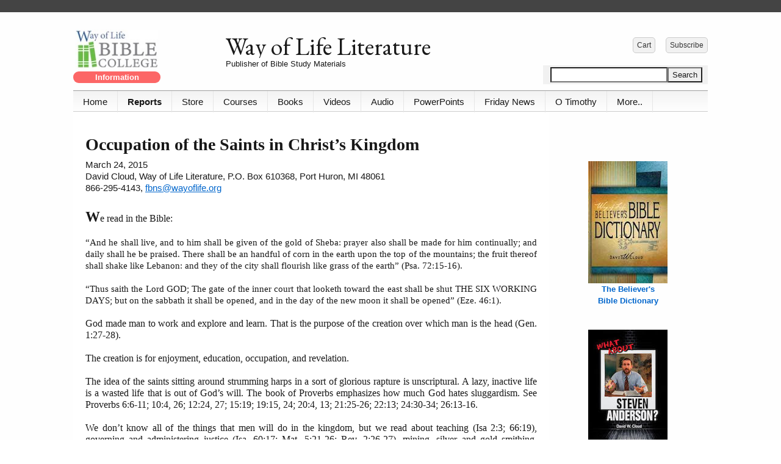

--- FILE ---
content_type: text/html; charset=UTF-8
request_url: https://www.wayoflife.org/reports/occupation_of_the_saints_in_christs_kingdom.html
body_size: 57155
content:
<!DOCTYPE html>
<html lang="en">
	<head>
		
<Link Rel="Stylesheet" Type="Text/Css" Media="Print" Href="https://www.wayoflife.org/_print.css" />
<link href='https://fonts.googleapis.com/css?family=EB Garamond' rel='stylesheet'>

<meta http-equiv="Content-Type" content="text/html; charset=utf-8" />
		<meta name="description" content="Occupation of the Saints in Christ&rsquo;s Kingdom" />
		<meta name="robots" content="index, follow" />
		<meta name="generator" content="RapidWeaver" />
		
		<title>Occupation of the Saints in Christ’s Kingdom</title>
		<meta name="viewport" content="width=device-width, initial-scale=1.0, user-scalable=yes">
		<link rel="stylesheet" type="text/css" media="all" href="../rw_common/themes/media/bootstrap/css/bootstrap.css?rwcache=728933289" />
		<link rel="stylesheet" type="text/css" media="all" href="../rw_common/themes/media/font-awesome-icons/css/font-awesome.css?rwcache=728933289" />
		<link rel="stylesheet" type="text/css" media="all" href="../rw_common/themes/media/core/core.css?rwcache=728933289" />
		<link rel="stylesheet" type="text/css" media="all" href="../rw_common/themes/media/styles.css?rwcache=728933289" />
		<link rel="stylesheet" type="text/css" media="all" href="../rw_common/themes/media/colourtag-21-sidebar-page525.css?rwcache=728933289" />
		<link rel="stylesheet" type="text/css" media="screen" href="../rw_common/themes/media/css/page-loading-effect/none.css?rwcache=728933289" />
		<link rel="stylesheet" type="text/css" media="screen" href="../rw_common/themes/media/css/body-background/solid.css?rwcache=728933289" />
		<link rel="stylesheet" type="text/css" media="screen" href="../rw_common/themes/media/css/socialbar/none.css?rwcache=728933289" />
		<link rel="stylesheet" type="text/css" media="screen" href="../rw_common/themes/media/css/container-margin/1.css?rwcache=728933289" />
		<link rel="stylesheet" type="text/css" media="screen" href="../rw_common/themes/media/css/header-align/left.css?rwcache=728933289" />
		<link rel="stylesheet" type="text/css" media="screen" href="../rw_common/themes/media/css/header-content-bg/100.css?rwcache=728933289" />
		<link rel="stylesheet" type="text/css" media="screen" href="../rw_common/themes/media/css/menu-align/left.css?rwcache=728933289" />
		<link rel="stylesheet" type="text/css" media="screen" href="../rw_common/themes/media/css/nav-opacity/50.css?rwcache=728933289" />
		<link rel="stylesheet" type="text/css" media="screen" href="../rw_common/themes/media/css/nav-height/35.css?rwcache=728933289" />
		<link rel="stylesheet" type="text/css" media="screen" href="../rw_common/themes/media/css/menu/200px-wide.css?rwcache=728933289" />
		<link rel="stylesheet" type="text/css" media="screen" href="../rw_common/themes/media/css/menu-position/bottom.css?rwcache=728933289" />
		<link rel="stylesheet" type="text/css" media="screen" href="../rw_common/themes/media/css/nav-layout/dropdown.css?rwcache=728933289" />
		<link rel="stylesheet" type="text/css" media="screen" href="../rw_common/themes/media/css/nav-font-size/120.css?rwcache=728933289" />
		<link rel="stylesheet" type="text/css" media="screen" href="../rw_common/themes/media/css/content-padding/20.css?rwcache=728933289" />
		<link rel="stylesheet" type="text/css" media="screen" href="../rw_common/themes/media/css/heading-font/helvetica.css?rwcache=728933289" />
		<link rel="stylesheet" type="text/css" media="screen" href="../rw_common/themes/media/css/content-font/arial.css?rwcache=728933289" />
		<link rel="stylesheet" type="text/css" media="screen" href="../rw_common/themes/media/css/font-size/80.css?rwcache=728933289" />
		<link rel="stylesheet" type="text/css" media="screen" href="../rw_common/themes/media/css/line-height/1-50em.css?rwcache=728933289" />
		<link rel="stylesheet" type="text/css" media="screen" href="../rw_common/themes/media/css/logo/none.css?rwcache=728933289" />
		<link rel="stylesheet" type="text/css" media="screen" href="../rw_common/themes/media/css/corners/off.css?rwcache=728933289" />
		<link rel="stylesheet" type="text/css" media="screen" href="../rw_common/themes/media/css/sidebar/right-25.css?rwcache=728933289" />
		<link rel="stylesheet" type="text/css" media="screen" href="../rw_common/themes/media/css/width/responsive-1040.css?rwcache=728933289" />
		<link rel="stylesheet" type="text/css" media="screen" href="../rw_common/themes/media/css/misc/stripe.css?rwcache=728933289" />
		<link rel="stylesheet" type="text/css" media="screen" href="../rw_common/themes/media/css/misc/last-updated.css?rwcache=728933289" />
		<link rel="stylesheet" type="text/css" media="screen" href="../rw_common/themes/media/css/misc/backtotop-link.css?rwcache=728933289" />
		<link rel="stylesheet" type="text/css" media="screen" href="../rw_common/themes/media/css/misc/dropdown-motion-animation.css?rwcache=728933289" />
		<link rel="stylesheet" type="text/css" media="screen" href="../rw_common/themes/media/css/misc/hide-siteslogan.css?rwcache=728933289" />
		
		<!--[if lte IE 9]><style type="text/css">#pageWrapper{opacity:1.00;}</style><![endif]-->
		<noscript>
		<style type="text/css">#contentIn #fs, #sidebar #fs, #contentIn div[id*='myExtraContent'], #sidebar div[id*='myExtraContent'] {display: block;}</style>
		</noscript>
		<style type="text/css" media="all">
</style>
		<link rel="stylesheet" type="text/css" media="all" href="../rw_common/themes/media/custom.css?rwcache=728933289" />
		
				<link rel='stylesheet' type='text/css' media='all' href='../rw_common/plugins/stacks/stacks.css?rwcache=728933289' />
		<link rel='stylesheet' type='text/css' media='all' href='occupation_of_the_saints_in_christs_kingdom_files/stacks_page_page525.css?rwcache=728933289' />
        <script type='text/javascript' charset='utf-8' src='../rw_common/plugins/stacks/jquery-2.2.4.min.js?rwcache=728933289'></script>
        <script type='text/javascript' charset='utf-8' src='../rw_common/plugins/stacks/jquery-ui-1.13.2/jquery-ui.min.js?rwcache=728933289'></script>
        <link rel="stylesheet" href="../rw_common/plugins/stacks/font-awesome.min.css?rwcache=728933289">
        
		
		<script type='text/javascript' charset='utf-8' src='occupation_of_the_saints_in_christs_kingdom_files/stacks_page_page525.js?rwcache=728933289'></script>
        <meta name="formatter" content="Stacks v5.1.2 (6312)" >
		<meta class="stacks 5 stack version" id="com.stacks4stacks.stacks.adaptivegrid" name="AdaptiveGrid" content="3.1.0">
		<meta class="stacks 5 stack version" id="com.stacks4stacks.stacks.extracontentplus" name="ExtraContent Plus" content="1.0.1">
		<meta class="stacks 5 stack version" id="com.stacks4stacks.stacks.buttonmaker" name="ButtonMaker" content="1.3.1">
		<meta class="stacks 5 stack version" id="com.stacks4stacks.stacks.spacer" name="Spacer" content="2.0.0">
		<meta class="stacks 5 stack version" id="com.stacks4stacks.stacks.imagewizard" name="ImageWizard" content="2.2.0">
		<meta class="stacks 5 stack version" id="com.joeworkman.stacks.sweetbutton" name="Sweet Button" content="2.5.7">
		<meta class="stacks 5 stack version" id="com.stacks4stacks.stacks.usefulstack" name="UsefulStack" content="2.0.1">
		

	<link rel="stylesheet" type="text/css" href="../rw_common/assets/global.css?rwcache=728933289" />
</head>
	<body>
		<div id="topAnchor"></div>
		<div id="pageWrapper">
			<div id="pageStripe" class="noprint"></div>
			<div id="socialBar">
			    <div class="mediaWidth">
			        <div class="mediaPadding">
			            <div id="extraContainer1"></div>
			        </div>
			    </div>
			    <div id="socialBarBackground"></div>
			</div>
			<div id="socialBarSpacer"></div>
			<div id="background">
				<div id="main" class="mediaWidth">
					<header id="headerContainer">
						<div id="pageHeader">
							<div id="headerGradient"></div>
							<div id="headerLogoTopLeft" class="logo"><a href="http://www.wayoflife.org/"></a></div>
							<div id="headerLogoTopRight" class="logo"><a href="http://www.wayoflife.org/"></a></div>
							<div id="headerLogoBottomLeft" class="logo"><a href="http://www.wayoflife.org/"></a></div>
							<div id="headerLogoBottomRight" class="logo"><a href="http://www.wayoflife.org/"></a></div>
							<div id="titleSloganWrapper">
								<div id="headerLogo"><a href="http://www.wayoflife.org/"></a></div>
								<h1><a href="http://www.wayoflife.org/"><span></span></a></h1>
								<h2><span></span></h2>
							</div>
							<div id="extraContainer3"></div>
							<div id="freeStyle"></div>
									<div id="rwBanner"><img src="../rw_common/themes/media/images/blank.gif" data-rwbanner="../rw_common/themes/media/images/blank.gif" alt="" /></div>
							<div id="headerContentBox">
								<div id="headerBoxBackground"></div>
								<!-- <div id="extraContainer2"></div>  -->
							</div>
								<div id="horizontalBar" class="noprint">
								<div id="barFill"></div>
								
								<div id="MediaNavBarWrapper">
									<div id="navContent" class="noprint">
										<div id="RaftNavButton" class="menu-closed">
											<i class="fa fa-bars"></i>
											<i class="fa fa-minus"></i>
											<span class="RaftToggleTitle">Menu</span>
										</div><!--/RaftNavButton-->
										<nav id="RaftNav" class="RaftHorizontal RaftItemLeft menu-closed" >
											<ul class="toolbarList"><li class="normalListItem"><span class="bgNormal"></span><a href="https://www.wayoflife.org/index.php" rel="" class="normal">Home</a></li><li class="currentAncestorListItem"><span class="bgAncestor"></span><a href="http://www.wayoflife.org/reports/index.php" rel="" class="currentAncestor">Reports</a></li><li class="normalListItem"><span class="bgNormal"></span><a href="https://www.wayoflife.org/publications/index.php" rel="" class="normal">Store</a></li><li class="normalListItem"><span class="bgNormal"></span><a href="https://www.wayoflife.org/bc/course.php" rel="" class="normal">Courses</a></li><li class="normalListItem"><span class="bgNormal"></span><a href="https://www.wayoflife.org/publications/all.php" rel="" class="normal">Books</a></li><li class="normalListItem"><span class="bgNormal"></span><a href="https://www.wayoflife.org/video/index.php" rel="" class="normal">Videos</a></li><li class="normalListItem"><span class="bgNormal"></span><a href="https://www.wayoflife.org/audiosermons/index.html" rel="" class="normal">Audio</a></li><li class="normalListItem"><span class="bgNormal"></span><a href="https://www.wayoflife.org/publications/powerpoint.php" rel="" class="normal">PowerPoints</a></li><li class="normalListItem"><span class="bgNormal"></span><a href="https://www.wayoflife.org/friday_church_news/index.php" rel="" class="normal">Friday News</a></li><li class="normalListItem"><span class="bgNormal"></span><a href="https://www.wayoflife.org/publications/otimothy.html" rel="" class="normal">O Timothy</a></li><li class="normalListItem"><span class="bgNormal"></span><a href="https://www.wayoflife.org/about/index.php" rel="" class="normal">More..</a></li></ul>
										</nav>
									</div><!--/navContent-->
								</div><!--MediaNavBarWrapper-->
								<div id="megamenu"></div>
								<div id="extraContainer4"></div>
							</div><!--/horizontalBar-->
						</div><!--/pageHeader-->
					</header>
					<div class="mediaClearer"></div>
					<div id="contentContainer">
						<div id="extraContainer5"></div>
						<div id="content" role="main">
							<div id="contentWrapper" class="content">				
								
<div id='stacks_out_0' class='stacks_top'><div id='stacks_in_0' class=''><div id='stacks_out_18248' class='stacks_out'><div id='stacks_in_18248' class='stacks_in html_stack'><div style="margin-top:18px; margin-bottom:12px;"></div>

</div></div><div id='stacks_out_54' class='stacks_out'><div id='stacks_in_54' class='stacks_in text_stack'><span id='stacks_in_55'><span style="font:28px Times, Georgia, Courier, serif; font-weight:bold; font-weight:bold; ">Occupation of the Saints in Christ&rsquo;s Kingdom</span></span></div></div><div id='stacks_out_3' class='stacks_out'><div id='stacks_in_3' class='stacks_in text_stack'><span style="font:15px Arial, Verdana, Helvetica, sans-serif; ">March 24, 2015</span></div></div><div id='stacks_out_325870' class='stacks_out'><div id='stacks_in_325870' class='stacks_in '><div id='stacks_out_325870_5' class='stacks_out'><div id='stacks_in_325870_5' class='stacks_in text_stack'><span style="font:15px Arial, Verdana, Helvetica, sans-serif; ">David Cloud, Way of Life Literature, P.O. Box 610368, Port Huron, MI 48061<br />866-295-4143, </span><span style="font:15px Arial, Verdana, Helvetica, sans-serif; color:#000099;"><u><a href="mailto:fbns@wayoflife.org">fbns@wayoflife.org</a></u></span></div></div></div></div><div id='stacks_out_5' class='stacks_out'><div id='stacks_in_5' class='stacks_in text_stack'><span style="font:24px Georgia, serif; font-weight:bold; font-weight:bold; ">W</span><span style="font:16px Georgia, serif; ">e read in the Bible:<br /></span><span style="font:16px Georgia, serif; "><br /></span><p style="text-align:justify;"><span style="font:15px Georgia, serif; ">&ldquo;And he shall live, and to him shall be given of the gold of Sheba: prayer also shall be made for him continually; and daily shall he be praised. There shall be an handful of corn in the earth upon the top of the mountains; the fruit thereof shall shake like Lebanon: and they of the city shall flourish like grass of the earth&rdquo; (Psa. 72:15-16).<br /><br />&ldquo;Thus saith the Lord GOD; The gate of the inner court that looketh toward the east shall be shut THE SIX WORKING DAYS; but on the sabbath it shall be opened, and in the day of the new moon it shall be opened&rdquo; (Eze. 46:1).<br /></span><span style="font:14px Georgia, serif; "><br /></span><span style="font:16px Georgia, serif; ">God made man to work and explore and learn. That is the purpose of the creation over which man is the head (Gen. 1:27-28). <br /><br />The creation is for enjoyment, education, occupation, and revelation. <br /><br />The idea of the saints sitting around strumming harps in a sort of glorious rapture is unscriptural. A lazy, inactive life is a wasted life that is out of God&rsquo;s will. The book of Proverbs emphasizes how much God hates sluggardism. See Proverbs 6:6-11; 10:4, 26; 12:24, 27; 15:19; 19:15, 24; 20:4, 13; 21:25-26; 22:13; 24:30-34; 26:13-16.<br /><br />We don&rsquo;t know all of the things that men will do in the kingdom, but we read about teaching (Isa 2:3; 66:19), governing and administering justice (Isa. 60:17; Mat. 5:21-26; Rev. 2:26-27), mining, silver and gold smithing, metallurgy (Psa. 72:15; Isa. 60:6, 9, 17), shipping (Isa. 42:10; 60:8), land transportation (Isa. 60:5-6), husbandry and agriculture (Isa. 60:6-7; 61:5; 65:21; Jer. 32:12-13; Mic. 4:3-4), carpentry (Isa. 60:13), construction (Isa. 60:10; 61:4; 65:21; Jer. 31:38-40), real estate commerce (Jer. 32:43-44), fishing (Ezek. 47:10), chariot making (Isa. 66:20), textiles, sewing (Psa. 45:8, 13-14), perfume making (Psa. 45:8).<br /><br />In Christ&rsquo;s kingdom, the main work will be to learn of God in Christ (John 17:3; 1 John 5:20). Man was not created to live for himself but to know God and to walk in fellowship with Him in obedience to His law (Ecc. 12:13). Christ invites men, &ldquo;Take my yoke upon you, and learn of me&rdquo; (Mat. 11:28-29). As the eternal ages progress, we will be ever learning of God&rsquo;s wisdom (Eph. 1:8-9), God&rsquo;s grace (Eph. 2:7), God&rsquo;s love (Eph. 3:17-19), and of every aspect of God&rsquo;s character.<br /><br />The central work in Christ&rsquo;s kingdom, then, will be the work of the Millennial Temple. It will be built to display God&rsquo;s glory (Isa. 60:7). It will be occupied and maintained by priests who will offer sacrifices and perform worship and teach. We consider this in the section on the Millennial Temple. <br /><br />The Word of God will go forth from Jerusalem to the ends of the earth, and the nations will come to Jerusalem to see Christ and to hear His Word and to see the priestly sacrifices that picture His cross-work. Priests will explain the meaning of eternal redemption. As we have seen, there will be great teaching and preaching by Spirit-filled ministers. And by Jesus Himself! <br /><br />But another of the ways that we learn of God is by the exploration of His creation, which is a textbook of God&rsquo;s character and a revelation of spiritual wisdom.<br /><br />&ldquo;But ask now the beasts, and they shall teach thee; and the fowls of the air, and they shall tell thee: Or speak to the earth, and it shall teach thee: and the fishes of the sea shall declare unto thee. Who knoweth not in all these that the hand of the LORD hath wrought this?&rdquo; (Job 12:7-9).<br /></span><span style="font:16px Georgia, serif; "><br /></span><span style="font:15px Georgia, serif; ">&ldquo;The heavens declare the glory of God; and the firmament sheweth his handywork. Day unto day uttereth speech, and night unto night sheweth knowledge. There is no speech nor language, where their voice is not heard. Their line is gone out through all the earth, and their words to the end of the world. In them hath he set a tabernacle for the sun&rdquo; (Psa. 19:1-4).</span><span style="font:17px Georgia, serif; "><br /></span><span style="font:16px Georgia, serif; "><br />When God wanted to show Job His glory, He used the animal kingdom (Job 38-39).<br /><br />Man will be restored to his God-given place as head of the creation in Christ (Heb. 2:5-9). All things will be put under his feet. Satan&rsquo;s reign will be finished. Man will &ldquo;subdue&rdquo; the creation in the sense that he will use it for God&rsquo;s glory and his pleasure in God&rsquo;s will (Gen. 1:28). <br /><br />Men will doubtless continue to investigate the creation, but they will do so by the key of knowledge, which is the fear of God (Psa. 111:10; Prov. 9:10). And they will do for the glory of God and not the glory of man. <br /><br />When Christ reigns, the spiritual darkness will be lifted.<br /><br /></span><span style="font:15px Georgia, serif; ">&ldquo;And he will destroy in this mountain the face of the covering cast over all people, and the vail that is spread over all nations&rdquo; (Isa. 25:7).<br /></span><span style="font:16px Georgia, serif; "><br />Satan, the father of the darkness of this present world, the &ldquo;prince of the power of the air,&rdquo; will be incarcerated in the bottomless pit.<br /><br /></span><span style="font:15px Georgia, serif; ">&ldquo;For the terrible one is brought to nought, and the scorner is consumed, and all that watch for iniquity are cut off: (Isa 29:20)<br /><br />&ldquo;And I saw an angel come down from heaven, having the key of the bottomless pit and a great chain in his hand. And he laid hold on the dragon, that old serpent, which is the Devil, and Satan, and bound him a thousand years, And cast him into the bottomless pit, and shut him up, and set a seal upon him, that he should deceive the nations no more, till the thousand years should be fulfilled: and after that he must be loosed a little season&rdquo; (Rev. 20:1-3).<br /></span><span style="font:16px Georgia, serif; "><br />The &ldquo;science falsely so called&rdquo; of this age will give way to true science. The fathers of modern science, for the large part, believed in the God of the Bible and understood that they were investigating His handiwork. Men of science in the Millennium will be men like Johannes Kepler, one of the fathers of modern astronomy and the discoverer of the laws of planetary motion: <br /></span><span style="font:14px Georgia, serif; "><br /></span><span style="font:15px Georgia, serif; ">&ldquo;I was merely thinking God&rsquo;s thoughts after him. Since we astronomers are priests of the highest God in regard to the book of nature, it benefits us to be thoughtful, not of the glory of our minds, but rather, above all else, of the glory of God.&rdquo;<br /></span><span style="font:16px Georgia, serif; "><br />Kepler considered himself a priest of God who did everything to the glory of God, including his science, and that is how men will live in the Millennium and beyond. Even the most common and &ldquo;mundane&rdquo; thing will be done for God&rsquo;s glory. Even the bells on the horses will be devoted to God&rsquo;s holiness and glory (Zech. 14:20). <br /><br />As we have said earlier in these studies, imagine a world, a universe, in which all of the citizens are priests of the most high God and do everything to the glory of God.<br /><br /></span><span style="font:16px Georgia, serif; ">James Clerk Maxwell</span><span style="font:16px Georgia, serif; ">, one of the fathers of modern physics, understood man&rsquo;s eternal purpose:<br /></span><span style="font:14px Georgia, serif; "><br /></span><span style="font:15px Georgia, serif; ">&ldquo;I believe, with the Westminster Divines and their predecessors </span><span style="font:15px Georgia, serif; "><em>ad Infinitum</em></span><span style="font:15px Georgia, serif; ">, that &lsquo;man&rsquo;s chief end is to glorify God and to enjoy him for ever&rsquo;&rdquo; (Lewis Campbell and William Garnet, </span><span style="font:15px Georgia, serif; "><em>The Life of James Clerk Maxwell</em></span><span style="font:15px Georgia, serif; ">, 1882). <br /></span><span style="font:16px Georgia, serif; "><br />Michael Faraday, another of the fathers of modern physics, understood that the key to unlocking the mysteries of the universe is God&rsquo;s Word: <br /></span><span style="font:14px Georgia, serif; "><br /></span><span style="font:15px Georgia, serif; ">&ldquo;... the Christian who is taught of God ... finds his guide in the Word of God ... and looks for no assurance beyond what the Word can give Him. ... The Christian religion is a revelation, and that revelation is the Word of God&rdquo; (</span><span style="font:15px Georgia, serif; "><em>Selected Exhortations Delivered to Various Churches of Christ by the Late Michael Faraday</em></span><span style="font:15px Georgia, serif; ">, Dundee: John Leng and Co., 1910).<br /></span><span style="font:16px Georgia, serif; "><br />In Christ&rsquo;s kingdom every field will be unlocked by the key of God&rsquo;s Word, whether it be cosmology, anthropology, sociology, psychology, economics, art, geology, oceanology, astronomy, meteorology, chemistry, botany, zoology, medicine, genetics, mathematics, or physics. <br /><br />The darkness of this present time will be past, and light will shine into every corner of life on earth. <br /><br />Even today, the believer thrills to study creation and to see the Creator&rsquo;s glory reflected everywhere, from the details of the living cell to the mind-staggering depth and beauty of the galaxies and the perfectly-tuned laws of physics. How much more thrilling will this research be in Christ&rsquo;s kingdom!<br /><br />Today our exploration of the Lord&rsquo;s world is handicapped by the fact that the fields of science are controlled by unbelieving men and governments in rebellion to God, and believers rarely have the proper resources to study and explore. In this present age, most of the world&rsquo;s scientists and educators are spiritually blind (2 Cor. 4:4). They are crippled in their thinking by the willful rejection of the Creator (2 Pet. 3:3-5). They stumble along as blind men rather than walking in the glorious light of God&rsquo;s Word. They study creation but don&rsquo;t have the key to unlock its meaning. They think the universe just happened, that life sprang from nothing and carried itself along from complexity to complexity. <br /><br />They build museums of &ldquo;natural history&rdquo; built on the philosophy of Darwinian &ldquo;naturalism.&rdquo; <br /><br />In Christ&rsquo;s kingdom, all of the instruments of research will belong to the Lord&rsquo;s people. In that day, science and technology will be dedicated to God&rsquo;s glory, and in His light we will see light (Psa. 36:9). Unlike today, when science textbooks and natural history museums are filled with myths and lies, in that day they will be shining bastions of truth! In Christ&rsquo;s kingdom the museums of &ldquo;</span><span style="font:16px Georgia, serif; "><em>natural</em></span><span style="font:16px Georgia, serif; "> history&rdquo; will be replaced with museums of God&rsquo;s handiwork!<br /><br />And in that day we won&rsquo;t be subject to weariness and danger and a thousand other things that so greatly limit research and exploration in this present time. In that day will be fulfilled the following prophecy:<br /></span><span style="font:14px Georgia, serif; "><br /></span><span style="font:15px Georgia, serif; ">&ldquo;But they that wait upon the LORD shall renew their strength; they shall mount up with wings as eagles; they shall run, and not be weary; and they shall walk, and not faint&rdquo; (Isaiah 40:31).<br /></span><span style="font:16px Georgia, serif; "><br />I don&rsquo;t know exactly </span><span style="font:16px Georgia, serif; "><em>how</em></span><span style="font:16px Georgia, serif; "> research and exploration will be done in Christ&rsquo;s Millennial kingdom and beyond. I don&rsquo;t know if there will be space travel, for example. <br /><br />Doubtless the most fabulous machine of this present age, the space shuttle, with its 2.5 million parts, will seem like a child&rsquo;s toy in Christ&rsquo;s kingdom because of the wisdom that will flow from the Spirit of God.<br /><br />The glorified saints apparently will be like Jesus in the sense of being able to transcend physical barriers such as walls (John 20:19). <br /><br />In 1968, the astronauts aboard Apollo 8 circling the moon, sent a live Christmas message to earth by reading from Genesis 1:1-10 in the King James Bible. At the time, it was the largest audience to ever listen to a human voice. Borman said, &ldquo;The only instructions that we got from NASA was to do something appropriate,&rdquo; so he, Jim Lovell, and Bill Anders took turns reading the Bible. They concluded the historic broadcast by saying, &ldquo;And God bless all of you, all of you on the good Earth.&rdquo; Responding to criticism by atheists and secularists, NASA has since forbad the reading of God&rsquo;s Word. <br /><br />In Christ&rsquo;s kingdom, there will never again be such godless restriction, and the wonderful Creator will be glorified in everything.<br /><br />Christ&rsquo;s kingdom will not be a communist state; there will be </span><span style="font:16px Georgia, serif; font-weight:bold; font-weight:bold; ">private ownership of property</span><span style="font:16px Georgia, serif; ">. <br /><br /></span><span style="font:15px Georgia, serif; ">&ldquo;And they shall build houses, and inhabit them; and they shall plant vineyards, and eat the fruit of them. They shall not build, and another inhabit; they shall not plant, and another eat: for as the days of a tree are the days of my people, and mine elect shall long enjoy the work of their hands&rdquo; (Isa. 65:21-22).<br /><br />&ldquo;But they shall sit every man under his vine and under his fig tree; and none shall make them afraid: for the mouth of the LORD of hosts hath spoken it&rdquo; (Micah 4:4).<br /></span><span style="font:16px Georgia, serif; "><br />Some have tried to use the situation in the church at Jerusalem in Acts 2:44-45 as evidence that God&rsquo;s people should practice communism and divide their income equally, but that was a temporary situation and it was voluntary and not prescribed by God&rsquo;s law. Peter told Ananias that his property was under his own power and that he was not compelled to give it to the church (Acts 5:4). Ananias&rsquo; sin was not in holding back part of the profit for himself; his sin was in lying about the matter and claiming to have given everything to the Lord. The sin was deception and hypocrisy.<br /><br />But private ownership in Christ&rsquo;s kingdom won&rsquo;t be like private ownership in this present world. There won&rsquo;t be selfishness and greed and abuse. In Christ&rsquo;s kingdom everything will belong to the Lord, and the citizens will understand that and be satisfied with that. <br /></span><span style="font:14px Georgia, serif; "><br /></span><span style="font:15px Georgia, serif; ">&ldquo;There will no longer be such a monstrosity on God&rsquo;s fair earth as of one man owning thousands of acres and another not even enough of ground to be buried in; one man worth millions and another worth nothing; one man able to gratify every desire and without an effort, and another with the sweat of his brow, the weariness of his body and the ache of both heart and brain scarce able to meet his minimum need. The day of graft and syndicate privilege, the conspiracy of the few against the many will be over. There will be but one ownership of land, the ownership of the Lord. Round the wide earth the proclamation of the twenty-fourth Psalm will be repeated: &lsquo;The earth is the LORD&rsquo;s, and the fullness thereof; the world, and they that dwell therein.&rsquo; (Ps. 24:1) All property will be held in trust from the Lord. Each individual will be a tenant of the King. Each man will be given a home; as it is written: &lsquo;But they shall sit every man under his vine and under his fig tree; and none shall make them afraid: for the mouth of the LORD of hosts hath spoken it.&rsquo; (Mic. 4:4) There will be competition among men, but it will be a competition in righteousness, in devotion to God. It will be a competition in which he who is most filled with truth and holiness and love, love to man and love to God, ever expanding and deepening love to God through ever expanding and deeper love to man; he who seeks most in all things to please the Lord, shall be most exalted, most renowned. It will be a competition in which the success and enrichment will be measured not in land, but in love, in spiritual life, in soul dominion&rdquo; (I.M. Haldeman, </span><span style="font:15px Georgia, serif; "><em>Ten Sermons on the Second Coming</em></span><span style="font:15px Georgia, serif; ">, 1916). <br /></span><span style="font:16px Georgia, serif; "><br />In Christ&rsquo;s kingdom business and commerce will not be based on the old Babylonian model of greed and the selfish pursuit of profit by any means as described in James 5:1-7 and Revelation 18. There will be a focus on contentment and compassion rather than covetousness (Heb. 13:5). The golden rule will reign. Men will be like Boaz who had compassion on the poor (Ruth 2:4-8). <br /><br />Everyone will be pulling together for the glory of Christ. The citizens of Christ&rsquo;s kingdom will desire to pull one another up, as opposed to the common practice in this present world of exalting self while putting others down.<br /><br />Business will be honest and considerate. Manufacturers will not make cheap junk to sell at a high profit. The deception and greed and manipulation that characterizes business in this present world will not be allowed in Christ&rsquo;s kingdom. Profit will be as much for others as for self (Eph. 4:28). All will be done in accordance with God&rsquo;s law and by His will and for His pleasure and glory. <br /><br />Businessmen will be like George Burns, founder of the famous Cunard Line of ocean liners, who believed in putting the glory of God and human safety before profit. He said, &ldquo;I believe in the power of prayer, but I also believe in doing work well, and subordinating profit and speed and public opinion to safety, comfort, and efficiency.&rdquo;<br /><br />Businessmen will be like James C. Penny, founder of J.C. Penny stores. At first they were called Golden Rule stores, because he was &ldquo;dedicated to following the Golden Rule as a basic commercial principle.&rdquo; The Golden Rule refers to Christ&rsquo;s principle of &ldquo;Thou shalt love thy neighbour as thyself.&rdquo; He offered good products at fair prices and treated the customers with respect. He kept the profit margin small. He tested every policy by asking if it was &ldquo;right and just?&rdquo; He operated on a cash only basis, because he didn&rsquo;t want his fellow man to be in debt. He made his managers part owners of the stores in order to share the wealth. He gave away much of his personal wealth to charities. He said he would rather be known as a Christian than a merchant. In an early advertisement he said, &ldquo;Business is therefore as much religious as it is secular. If we follow the admonition to love God, and our neighbors as ourselves, it will lead us to understand that, first of all, success is a matter of the spirit.&rdquo; This is the attitude that will permeate Christ&rsquo;s kingdom. </span></p></div></div><div id='stacks_out_6414' class='stacks_out'><div id='stacks_in_6414' class='stacks_in html_stack'><!--ZOOMSTOP-->
<p style="font-family: Georgia, serif; font-size: 16px;"><br />
<br />
- <a href="http://www.wayoflife.org/subscribe/">Receive these reports by email</a><br />
- <a href="http://www.wayoflife.org">www.wayoflife.org</a><br />
</p>
<p style="font-family: Georgia, serif; font-size: 16px; text-align:center;">______________________<br /><br /></p>

<p style="font-family: Georgia, serif; font-size: 14px;"><span style="font-weight: bold;">Sharing Policy:</span> 

Much of our material is available for free, such as the hundreds of articles at the Way of Life web site. Other items we sell to help fund our expensive literature and foreign church planting ministries. Way of Life's content falls into two categories: sharable and non-sharable. Things that we encourage you to share include the audio sermons, O Timothy magazine, FBIS articles, and the free eVideos and free eBooks. You are welcome to make copies of these at your own expense and share them with friends and family. You may also post parts of reports and/or entire reports to websites, blogs, etc as long as you give proper credit (citation). A link to the original report is very much appreciated as the reports are frequently updated and/or expanded. Things we do not want copied and distributed are "Store" items like the Fundamental Baptist Digital Library, print editions of our books, electronic editions of the books that we sell, the videos that we sell, etc. The items have taken years to produce at enormous expense in time and money, and we use the income from sales to help fund the ministry. We trust that your Christian honesty will preserve the integrity of this policy. "For the scripture saith, Thou shalt not muzzle the ox that treadeth out the corn. And, The labourer is worthy of his reward" (1 Timothy 5:18).  Questions? support@wayoflife.org

</p>

<p style="font-family: Georgia, serif; font-size: 14px;"><span style="font-weight: bold;">Goal:</span>Distributed by Way of Life Literature Inc., the Fundamental Baptist Information Service is an e-mail posting for Bible-believing Christians. Established in 1974, Way of Life Literature is a fundamental Baptist preaching and publishing ministry based in Bethel Baptist Church, London, Ontario, of which Wilbert Unger is the founding Pastor. Brother Cloud lives in South Asia where he has been a church planting missionary since 1979. Our primary goal with the FBIS is to provide material to assist preachers in the edification and protection of the churches.<br /><br />
<span style="font-weight: bold;">Offering:</span> Offerings are welcome if you care to make one. If you have been helped and/or blessed by our material offerings can be mailed or made online with with Visa, Mastercard, Discover, or Paypal. For information see: <a href="http://www.wayoflife.org/about/makeanoffering.html">www.wayoflife.org/about/makeanoffering.html</a>.</p>
<br /><br />
<!--ZOOMRESTART--></div></div><div id='stacks_out_325862' class='stacks_out'><div id='stacks_in_325862' class='stacks_in '><div id='stacks_out_325862_298815' class='stacks_out'><div id='stacks_in_325862_298815' class='stacks_in com_stacks4stacks_stacks_extracontentplus_stack'><!-- ExtraContent Plus stack by Will Woodgate - Visit https://stacks4stacks.com for more information -->

<div id="ExtraContentPlusstacks_in_325862_298815" class="ExtraContentPlus">

	
	
	
	
	<div id="fs" class="ecp">
	
	
		
		
		
		
		
		
		
		<div id='stacks_out_325862_298821' class='stacks_out stacks_m_hidden stacks_s_hidden'><div id='stacks_in_325862_298821' class='stacks_in com_yourhead_stacks_three_columns_stack'><div class='s3_row'>
	<div class='s3_column s3_column_left'><div id='stacks_out_325862_298841' class='stacks_out'><div id='stacks_in_325862_298841' class='stacks_in com_stacks4stacks_stacks_imagewizard_stack'>



<figure id="imageWizardstacks_in_325862_298841" class="imageWizard scale custom-class">

	<div id="imageWizardInnerstacks_in_325862_298841" class="imageWizardInner custom-class">

		

		

		
			<img id="imagestacks_in_325862_298841" src="https://www.wayoflife.org/resources/wolbchdr.jpeg" alt="Bible College" class="custom-class"     data-image-wizard>
		

		

		

		

		

		

		

		
		<div id="imageWizardLinkstacks_in_325862_298841" class="imageWizardLink">
			<a href="https://www.wayoflife.org/publications/bible-college.php"></a>
			<div id="linkIconstacks_in_325862_298841" class="linkIcon"></div>
			<div id="linkShadestacks_in_325862_298841" class="linkShade"></div>
		</div>
		

	</div><!--/imageWizardInner-->

	

</figure><!--/imageWizard-->




</div></div><div id='stacks_out_325862_298842' class='stacks_out'><div id='stacks_in_325862_298842' class='stacks_in com_stacks4stacks_stacks_usefulstack_stack'>

<div id="usefulStackWrapperstacks_in_325862_298842" class="usefulStackWrapper">
	<div id="usefulStackstacks_in_325862_298842" class="usefulStack">
		<div id="usefulStackInnerstacks_in_325862_298842" 
			
			class="myUsefulStack" 
			
			
			>
			<div id='stacks_out_325862_298843' class='stacks_out'><div id='stacks_in_325862_298843' class='stacks_in com_stacks4stacks_stacks_buttonmaker_stack'>

<div class="ButtonMakerStackstacks_in_325862_298843 ButtonMakerStack">
	<a href="https://www.wayoflife.org/publications/bible-college.php"  class="Button-Link " ></a>
	
	
	<div class="Button-Label"><strong>Information</strong></div>
	
</div><!--/ButtonMakerStack-->


</div></div>
		</div>
	</div>
</div>



</div></div></div>
	<div class='s3_column s3_column_center'><div id='stacks_out_325862_298816' class='stacks_out'><div id='stacks_in_325862_298816' class='stacks_in text_stack in myHeaderfont'><span id='stacks_in_325862_298838'>Way of Life Literature</span></div></div><div id='stacks_out_325862_298839' class='stacks_out'><div id='stacks_in_325862_298839' class='stacks_in text_stack'>Publisher of Bible Study Materials</div></div></div>
	<div class='s3_column s3_column_right'><!-- Spacer stack by Will Woodgate. Visit http://stacks4stacks.com for more information -->
<div id="spacerStackstacks_in_325862_298823" class="spacerStack"></div><div id='stacks_out_325862_298824' class='stacks_out'><div id='stacks_in_325862_298824' class='stacks_in com_stacks4stacks_stacks_usefulstack_stack'>

<div id="usefulStackWrapperstacks_in_325862_298824" class="usefulStackWrapper">
	<div id="usefulStackstacks_in_325862_298824" class="usefulStack">
		<div id="usefulStackInnerstacks_in_325862_298824" 
			
			class="myUsefulStack" 
			
			
			>
			<div id='stacks_out_325862_298825' class='stacks_out'><div id='stacks_in_325862_298825' class='stacks_in com_stacks4stacks_stacks_adaptivegrid_stack'>

<!-- AdaptiveGrid stack by Will Woodgate. Visit http://stacks4stacks.com for more information -->

<div id="adaptiveGridstacks_in_325862_298825" class="adaptiveGrid">
	
	
	
	
	
		<div class="adaptiveGridColumn column1 myGridCell columnSilverFill">
			
			<div class="gridCellInner columnInner"><div id='stacks_out_325862_298826' class='stacks_out'><div id='stacks_in_325862_298826' class='stacks_in com_joeworkman_stacks_sweetbutton_stack'><div class='sweet_button_wrapper '>  <a 	class="sweet_button gradient  " href="https://www.wayoflife.org/publications/customer.html" target="" media="" type="" title="" id="" rel="" tabindex="" onclick="" >     <span class="button_label">Cart</span>   </a></div> 
</div></div></div>
		</div>
	
	
	
		<div class="adaptiveGridColumn column2 myGridCell columnSilverFill">
			
			<div class="gridCellInner columnInner"><div id='stacks_out_325862_298828' class='stacks_out'><div id='stacks_in_325862_298828' class='stacks_in com_joeworkman_stacks_sweetbutton_stack'><div class='sweet_button_wrapper '>  <a 	class="sweet_button gradient  " href="https://www.wayoflife.org/fbis/index.html" target="" media="" type="" title="" id="" rel="" tabindex="" onclick="" >     <span class="button_label">Subscribe</span>   </a></div> 
</div></div></div>
		</div>
	
	
	
	
	
	
	
	
	
	
	
	
	
	
	
	
	
	
	
	
	
	
</div><!--/adaptiveGridstacks_in_325862_298825-->



<noscript>
	<style type="text/css">
		#adaptiveGridstacks_in_325862_298825 {
			visibility: visible;
		}
	</style>
</noscript></div></div>
		</div>
	</div>
</div>



</div></div><!-- Spacer stack by Will Woodgate. Visit http://stacks4stacks.com for more information -->
<div id="spacerStackstacks_in_325862_298831" class="spacerStack"></div><div id='stacks_out_325862_298832' class='stacks_out'><div id='stacks_in_325862_298832' class='stacks_in com_stacks4stacks_stacks_usefulstack_stack'>

<div id="usefulStackWrapperstacks_in_325862_298832" class="usefulStackWrapper">
	<div id="usefulStackstacks_in_325862_298832" class="usefulStack">
		<div id="usefulStackInnerstacks_in_325862_298832" 
			
			class="myUsefulStack" 
			
			
			>
			<div id='stacks_out_325862_298833' class='stacks_out'><div id='stacks_in_325862_298833' class='stacks_in html_stack'><div align="right"><form method="GET" action="//www.wayoflife.org/search/search.php"><input type="text" name="zoom_query" size="22"><input type="submit" value="Search"></form></div></div></div>
		</div>
	</div>
</div>



</div></div></div>
</div></div></div><div id='stacks_out_325862_298846' class='stacks_out stacks_l_hidden'><div id='stacks_in_325862_298846' class='stacks_in stack_stack'><div id='stacks_out_325862_298847' class='stacks_out'><div id='stacks_in_325862_298847' class='stacks_in com_stacks4stacks_stacks_usefulstack_stack'>

<div id="usefulStackWrapperstacks_in_325862_298847" class="usefulStackWrapper">
	<div id="usefulStackstacks_in_325862_298847" class="usefulStack">
		<div id="usefulStackInnerstacks_in_325862_298847" 
			
			class="myUsefulStack" 
			
			
			>
			<div id='stacks_out_325862_298817' class='stacks_out'><div id='stacks_in_325862_298817' class='stacks_in com_joeworkman_stacks_sweetbutton_stack'><div class='sweet_button_wrapper '>  <a 	class="sweet_button gradient  " href="https://www.wayoflife.org/fbis/index.html" target="" media="" type="" title="" id="" rel="" tabindex="" onclick="" >     <span class="button_label">Subscribe</span>   </a></div> 
</div></div><div id='stacks_out_325862_298818' class='stacks_out'><div id='stacks_in_325862_298818' class='stacks_in com_joeworkman_stacks_sweetbutton_stack'><div class='sweet_button_wrapper '>  <a 	class="sweet_button gradient  " href="https://www.wayoflife.org/publications/customer.html" target="" media="" type="" title="" id="" rel="" tabindex="" onclick="" >     <span class="button_label">Cart</span>   </a></div> 
</div></div>
		</div>
	</div>
</div>



</div></div><div id='stacks_out_325862_298819' class='stacks_out'><div id='stacks_in_325862_298819' class='stacks_in text_stack in myHeaderfont'><span id='stacks_in_325862_298850'>Way of Life Literature</span></div></div><div id='stacks_out_325862_298851' class='stacks_out'><div id='stacks_in_325862_298851' class='stacks_in text_stack'>Publisher of Bible Study Materials</div></div><div id='stacks_out_325862_298820' class='stacks_out'><div id='stacks_in_325862_298820' class='stacks_in com_stacks4stacks_stacks_usefulstack_stack'>

<div id="usefulStackWrapperstacks_in_325862_298820" class="usefulStackWrapper">
	<div id="usefulStackstacks_in_325862_298820" class="usefulStack">
		<div id="usefulStackInnerstacks_in_325862_298820" 
			
			class="myUsefulStack" 
			
			
			>
			<div id='stacks_out_325862_298853' class='stacks_out'><div id='stacks_in_325862_298853' class='stacks_in com_stacks4stacks_stacks_buttonmaker_stack'>

<div class="ButtonMakerStackstacks_in_325862_298853 ButtonMakerStack">
	<a href="https://www.wayoflife.org/publications/bible-college.php"  class="Button-Link " ></a>
	
	
	<div class="Button-Label"><strong>Way of Life Bible College</strong></div>
	
</div><!--/ButtonMakerStack-->


</div></div>
		</div>
	</div>
</div>



</div></div><div id='stacks_out_325862_298855' class='stacks_out'><div id='stacks_in_325862_298855' class='stacks_in html_stack'><span align="right"><form method="GET" action="//www.wayoflife.org/search/search.php"><input type="text" name="zoom_query" size="18"><input type="submit" value="Search"></form></span></div></div></div></div>
		
	
	</div>
	
	<!-- Display content if Javascript is disabled -->
	<noscript>
		<style type="text/css">
			#ExtraContentPlusstacks_in_325862_298815 #myExtraContent2,
			#ExtraContentPlusstacks_in_325862_298815 #fs {
				display: block;
			}
		</style>
	</noscript>

</div><!--/ExtraContentPlus--></div></div></div></div><div id='stacks_out_325869' class='stacks_out'><div id='stacks_in_325869' class='stacks_in '><div id='stacks_out_325869_12' class='stacks_out'><div id='stacks_in_325869_12' class='stacks_in html_stack'><!--ZOOMSTOP--></div></div><div id='stacks_out_325869_1' class='stacks_out'><div id='stacks_in_325869_1' class='stacks_in com_stacks4stacks_stacks_extracontentplus_stack'><!-- ExtraContent Plus stack by Will Woodgate - Visit https://stacks4stacks.com for more information -->

<div id="ExtraContentPlusstacks_in_325869_1" class="ExtraContentPlus">

	
	
	<div id="myExtraContent8" class="wolFooter">
	
	
	
	
		
		
		
		
		
		
		
		<div id='stacks_out_325869_57' class='stacks_out'><div id='stacks_in_325869_57' class='stacks_in com_stacks4stacks_stacks_usefulstack_stack'>

<div id="usefulStackWrapperstacks_in_325869_57" class="usefulStackWrapper">
	<div id="usefulStackstacks_in_325869_57" class="usefulStack">
		<div id="usefulStackInnerstacks_in_325869_57" 
			
			class="MyUsefulStack" 
			lang="en"
			
			>
			<div id='stacks_out_325869_58' class='stacks_out'><div id='stacks_in_325869_58' class='stacks_in com_stacks4stacks_stacks_adaptivegrid_stack'>

<!-- AdaptiveGrid stack by Will Woodgate. Visit http://stacks4stacks.com for more information -->

<div id="adaptiveGridstacks_in_325869_58" class="adaptiveGrid">
	
	
	
	
	
		<div class="adaptiveGridColumn column1 myGridCell columnSilverFill">
			
			<div class="gridCellInner columnInner"><div id='stacks_out_325869_59' class='stacks_out'><div id='stacks_in_325869_59' class='stacks_in text_stack'><span id='stacks_in_325869_61'><div align='left';><span style="font-size:15px; color:#F4DEB2;">></span><span style="font-size:15px; color:#E6E6E6;"> </span><span style="font-size:15px; color:#E6E6E6;"><a href="http://www.wayoflife.org/about/contactus.php" class="footerlink">Contact</a></span><span style="font-size:15px; color:#E6E6E6;"><br /></span><span style="font-size:15px; color:#F4DEB2;">></span><span style="font-size:15px; color:#E6E6E6;"> </span><span style="font-size:15px; color:#E6E6E6;"><a href="http://www.wayoflife.org/reports/bro_cloud_i_have_a_question.html" class="footerlink">Contact Bro. Cloud</a></span></div></span></div></div></div>
		</div>
	
	
	
		<div class="adaptiveGridColumn column2 myGridCell columnSilverFill">
			
			<div class="gridCellInner columnInner"><div id='stacks_out_325869_62' class='stacks_out'><div id='stacks_in_325869_62' class='stacks_in text_stack'><span id='stacks_in_325869_64'><div align='left';>
<span style="font-size:15px; color:#F4DEB2;">></span><span style="font-size:15px; color:#E6E6E6;"> </span><span style="font-size:15px; color:#E6E6E6;"><a href="http://www.wayoflife.org/about/statement.html" class="footerlink">Statement of Faith</a></span><span style="font-size:15px; color:#E6E6E6;"><br /></span><span style="font-size:15px; color:#F4DEB2;">></span><span style="font-size:15px; color:#E6E6E6;"> </span><span style="font-size:15px; color:#E6E6E6;"><a href="http://www.wayoflife.org/about/makeanoffering.html" class="footerlink">Give an Offering</a></span><span style="font-size:15px; color:#E6E6E6;"><br /></span></div></span></div></div></div>
		</div>
	
	
	
		<div class="adaptiveGridColumn column3 myGridCell columnSilverFill">
			
			<div class="gridCellInner columnInner"><div id='stacks_out_325869_65' class='stacks_out'><div id='stacks_in_325869_65' class='stacks_in text_stack'><span id='stacks_in_325869_67'><div align='left';>
<span style="font-size:15px; color:#E6E6E6;">> </span><span style="font-size:15px; color:#E6E6E6;"><a href="http://www.wayoflife.org/about/howtobesaved.html" class="footerlink">Are you saved?</a></span><span style="font-size:15px; color:#E6E6E6;font-weight:bold; "><br /></span><span style="font-size:15px; color:#F4DEB2;">></span><span style="font-size:15px; color:#E6E6E6;"> </span><span style="font-size:15px; color:#E6E6E6;"><a href="mailto:support@wayoflife.org" class="footerlink">support@wayoflife.org</a></span><span style="color:#E6E6E6;"><br /></span></div></span></div></div></div>
		</div>
	
	
	
	
	
	
	
	
	
	
	
	
	
	
	
	
	
	
	
	
</div><!--/adaptiveGridstacks_in_325869_58-->



<noscript>
	<style type="text/css">
		#adaptiveGridstacks_in_325869_58 {
			visibility: visible;
		}
	</style>
</noscript></div></div>
		</div>
	</div>
</div>



</div></div>
		
	
	</div>
	
	<!-- Display content if Javascript is disabled -->
	<noscript>
		<style type="text/css">
			#ExtraContentPlusstacks_in_325869_1 #myExtraContent8,
			#ExtraContentPlusstacks_in_325869_1 #fs {
				display: block;
			}
		</style>
	</noscript>

</div><!--/ExtraContentPlus--></div></div><div id='stacks_out_325869_14' class='stacks_out'><div id='stacks_in_325869_14' class='stacks_in html_stack'><!--ZOOMRESTART--></div></div></div></div><div id='stacks_out_325871' class='stacks_out'><div id='stacks_in_325871' class='stacks_in '><div id='stacks_out_325871_2' class='stacks_out'><div id='stacks_in_325871_2' class='stacks_in com_stacks4stacks_stacks_extracontentplus_stack'><!-- ExtraContent Plus stack by Will Woodgate - Visit https://stacks4stacks.com for more information -->

<div id="ExtraContentPlusstacks_in_325871_2" class="ExtraContentPlus">

	
	
	<div id="myExtraContent6" class="sidebar">
	
	
	
	
		
		
		
		
		
		
		
		<div id='stacks_out_325871_3' class='stacks_out'><div id='stacks_in_325871_3' class='stacks_in com_stacks4stacks_stacks_usefulstack_stack'>

<div id="usefulStackWrapperstacks_in_325871_3" class="usefulStackWrapper">
	<div id="usefulStackstacks_in_325871_3" class="usefulStack">
		<div id="usefulStackInnerstacks_in_325871_3" 
			
			class="myUsefulStack" 
			
			
			>
			<div id='stacks_out_325871_9' class='stacks_out'><div id='stacks_in_325871_9' class='stacks_in stack_stack'><div id='stacks_out_325871_10' class='stacks_out'><div id='stacks_in_325871_10' class='stacks_in html_stack'><div align="center";><table id="randy"><tr><td class='randy-0'>&nbsp;<div style="margin-left: auto; margin-right: auto; text-align: center;"><a href="https://www.wayoflife.org/publications/books/believers_bible_dictionary.php"><img src="https://www.wayoflife.org/a/believers_bible_130.jpg"></a><br><a href="https://www.wayoflife.org/publications/books/believers_bible_dictionary.php"><strong>The Believer's<br>Bible Dictionary</strong></a></div>&nbsp;</td><td class='randy-companion-0'>&nbsp;&nbsp;</td></tr><tr><td class='randy-1'>&nbsp;<div style="margin-left: auto; margin-right: auto; text-align: center;"><a href="https://www.wayoflife.org/free_ebooks/what_about_steven_anderson.php"><img src="https://www.wayoflife.org/a/anderson_130.jpg"></a><br><a href="https://www.wayoflife.org/free_ebooks/what_about_steven_anderson.php"><strong>What About<br />Steven Anderson?</strong></a></div>&nbsp;</td><td class='randy-companion-1'>&nbsp;&nbsp;</td></tr><tr><td class='randy-2'>&nbsp;<div style="margin-left: auto; margin-right: auto; text-align: center;"><a href="https://www.wayoflife.org/publications/books/jews_in_fighter_jets.php"><img src="https://www.wayoflife.org/a/jews_in_jets_130.jpg"></a><br><a href="https://www.wayoflife.org/publications/books/jews_in_fighter_jets.php"><strong>Jews in<br />Fighter Jets</strong></a></div>&nbsp;</td><td class='randy-companion-2'>&nbsp;&nbsp;</td></tr><tr><td class='randy-3'>&nbsp;<div style="margin-left: auto; margin-right: auto; text-align: center;"><a href="https://www.wayoflife.org/publications/sets/bible_times.php"><img src="https://www.wayoflife.org/a/bible_times_130.jpg"></a><br><a href="https://www.wayoflife.org/publications/sets/bible_times.php"><strong>Bible Times<br>Ancient Kingdoms</strong></a></div>&nbsp;</td><td class='randy-companion-3'>&nbsp;&nbsp;</td></tr></table></div></div></div></div></div>
		</div>
	</div>
</div>



</div></div>
		
	
	</div>
	
	<!-- Display content if Javascript is disabled -->
	<noscript>
		<style type="text/css">
			#ExtraContentPlusstacks_in_325871_2 #myExtraContent6,
			#ExtraContentPlusstacks_in_325871_2 #fs {
				display: block;
			}
		</style>
	</noscript>

</div><!--/ExtraContentPlus--></div></div></div></div></div></div>

								<div class="mediaClearer"></div>
								<div id="backToTopWrapper" class="noprint"><a href="#topAnchor" id="backToTop">Back To Top<span id="topArrow"></span></a></div>
							</div><!--/contentWrapper-->
						</div><!--/content-->
						<aside id="aside">
							<div id="extraContainer6"></div>
							<div id="sidebarWrapper">
								<div id="blockNav" class="noprint"></div>
								<div id="sidebarLogo" class="logo"><a href="http://www.wayoflife.org/"></a></div>
<!-- <div id="sideHeader"><h3>&nbsp;</h3></div> -->
								<div id="sidebarContent">
									<div id="sidebar"></div>
									<div id="pluginSidebar"></div>
									<div id="extraContainer7"></div>
								</div>
								<div id="sidebarLogoBottom" class="logo"><a href="http://www.wayoflife.org/"></a></div>
							</div><!--/sidebarWrapper-->
						</aside>
						<div class="mediaClearer"></div>
					</div><!--/contentWrapper-->
					
						<div class="mediaClearer"></div>
					<div id="navTableWrapper" class="noprint">
						<div id="navTable"></div>
						<div class="mediaClearer"></div>
					</div>
					
					<div class="mediaClearer"></div>
				</div>
				<!--/main-->
				
			</div><!--/background-->
			<div id="footerLogo" class="logo"><a href="http://www.wayoflife.org/"></a></div>
		</div><!--/pageWrapper-->
		<div id="extraContainer8"></div>
		<footer id="footerContainer">
						<div id="footerNavigationLinks" class="noprint"></div>
						
						<div id="footer">
							&copy; 2012-2022 Way of Life Literature Inc. v12.19.22&nbsp;&nbsp;&nbsp;<span id="lastUpdated">Page last updated: 2/6/24</span>
						</div>
						<div id="mediaClearer"></div>
					</footer>
		<script type="text/javascript" src="../rw_common/themes/media/javascript.js?rwcache=728933289"></script>
		<script src="https://ajax.googleapis.com/ajax/libs/jquery/2.2.0/jquery.min.js"></script>
		<script type="text/javascript">
			if (typeof jQuery == 'undefined') {
				document.write(unescape("%3Cscript src='../rw_common/themes/media/core/jquery-2.min.js' type='text/javascript'%3E%3C/script%3E"));
				console.log('jQuery CDN connection not established. Using a local version of jQuery from the theme instead.');
			}
		</script>
		<script type="text/javascript" src="../rw_common/themes/media/scripts/scripts.min.js?rwcache=728933289"></script>
		<script type="text/javascript" src="../rw_common/themes/media/custom.js?rwcache=728933289"></script>
		
		
	<script>
  (function(i,s,o,g,r,a,m){i['GoogleAnalyticsObject']=r;i[r]=i[r]||function(){
  (i[r].q=i[r].q||[]).push(arguments)},i[r].l=1*new Date();a=s.createElement(o),
  m=s.getElementsByTagName(o)[0];a.async=1;a.src=g;m.parentNode.insertBefore(a,m)
  })(window,document,'script','https://www.google-analytics.com/analytics.js','ga');
  ga('create', 'UA-8797394-1', 'auto');
  ga('send', 'pageview');
</script>

<script type="text/javascript">
var clicky_site_ids = clicky_site_ids || [];
clicky_site_ids.push(66631172);
(function() {
  var s = document.createElement('script');
  s.type = 'text/javascript';
  s.async = true;
  s.src = '//static.getclicky.com/js';
  ( document.getElementsByTagName('head')[0] || document.getElementsByTagName('body')[0] ).appendChild( s );
})();
</script>
<noscript><p><img alt="Clicky" width="1" height="1" src="//in.getclicky.com/66631172ns.gif" /></p></noscript>

<script type="text/javascript" src="//av1611.com/verseclick/verseclick.js"></script>

<!-- addthis.com -->
<script type="text/javascript" src="//s7.addthis.com/js/300/addthis_widget.js#pubid=ra-52a7748021a429db"></script>

</body>
</html>


--- FILE ---
content_type: text/css
request_url: https://www.wayoflife.org/rw_common/themes/media/core/core.css?rwcache=728933289
body_size: 45045
content:
/* Core 1.0.0 */
/* Contains all essential CSS code required by RapidWeaver and covers aspects like page styles, plugins, HTML styles and resets */ 

/* @group Global HTML */

html {
	font-size: 100%;
}

body {
	-webkit-font-smoothing: antialiased; /* Stops flickering of text caused by CSS3 animations */
}

a {
	outline: none;
}

img {
	border-style: none;
	max-width: 100%;
	height: auto;
}


.image-left {
	float: left;
	position: relative;
	padding: 0;
	margin: 10px;
}

.image-right {
	float: right;
	position: relative;
	padding: 0;
	margin: 10px;
}

ul.disc {
	list-style-type: disc;
}

ul.circle {
	list-style-type: circle;
}

ul.square {
	list-style-type: square;
}

ol.arabic-numbers {
	list-style-type: decimal;
}

ol.upper-alpha {
	list-style-type: upper-alpha;
}

ol.lower-alpha {
	list-style-type: lower-alpha;
}

ol.upper-roman {
	list-style-type: upper-roman;
}

ol.lower-roman {
	list-style-type: lower-roman;
}

h1, h2, h3, h4, h5, h6 {
	font-weight: normal;
}

.xsmall {
	font-size: 8px;
}

.small { 
	font-size: 10px;
}

.medium {
	font-size: 14px;
}

.large {
	font-size: 18px;
}

.xlarge {
	font-size: 24px;
}

.xxlarge {
	font-size: 48px;
}

/* @end */

/* @group Bootstrap Resets */

.carousel-control,
.carousel-control a {
	text-decoration: none;
	font: 100 60px/30px "Helvetica Neue", Arial, Helvetica, Geneva, sans-serif;
}

/* Prevent buttons and tabs being underlined */
a.close,
a.accordion-toggle,
a.accordion-toggle:hover,
.nav a,
.btn,
.breadcrumb a,
.list-group a,
.pager a {
	text-decoration: none;
}

hr {
	border-bottom: none;
}

.badge,
.btn,
.label {
	font-family: "Helvetica Neue", Arial, Helvetica, Geneva, sans-serif;
}

/* @end */

/* @group FreeStyle and ExtraContent Functionality */

/*
Hide FreeStyle and ExtraContent containers, unless they are in their designated placeholders and the page is read.

*/

#contentWrapper #fs,
#sidebar #fs,
#contentWrapper div[id*='myExtraContent'],
#sidebar div[id*='myExtraContent'] {
	display: none;
}

/* @end */

/* @group RapidWeaver Blog */

.blog-archive-background {
	
}

.blog-entry-summary {
	margin-bottom: 15px;
}

.blog-archive-headings-wrapper {
	display: none;
}

.blog-archive-entries-wrapper {
	
}

.blog-archive-entries-wrapper .blog-entry {
	
}

.blog-archive-month {
	
}

.blog-archive-link {
	
}

.blog-archive-link a:link, .blog-archive-link a:visited {
	
}

/* Blog Tag Cloud */

ul.blog-tag-cloud {
	margin: 0px;
	padding: 0px;
	text-align: justify;
}

ul.blog-tag-cloud li {
	display: inline;
	padding-right: 5px;
}

.blog-tag-size-1 {
	font-size: 0.8em;
}

.blog-tag-size-2 {
	font-size: 0.85em;
}

.blog-tag-size-3 {
	font-size: 0.9em;
}

.blog-tag-size-4 {
	font-size: 0.95em;
}

.blog-tag-size-5 {
	font-size: 1em;
}

.blog-tag-size-6 {
	font-size: 1.05em;
}

.blog-tag-size-7 {
	font-size: 1.1em;
}

.blog-tag-size-8 {
	font-size: 1.15em;
}

.blog-tag-size-9 {
	font-size: 1.2em;
}

.blog-tag-size-10 {
	font-size: 1.25em;
}

.blog-tag-size-11 {
	font-size: 1.3em;
}

.blog-tag-size-12 {
	font-size: 1.35em;
}

.blog-tag-size-13 {
	font-size: 1.4em;
}

.blog-tag-size-14 {
	font-size: 1.45em;
}

.blog-tag-size-15 {
	font-size: 1.5em;
}

.blog-tag-size-16 {
	font-size: 1.55em;
}

.blog-tag-size-17 {
	font-size: 1.6em;
}

.blog-tag-size-18 {
	font-size: 1.65em;
}

.blog-tag-size-19 {
	font-size: 1.7em;
}

.blog-tag-size-20 {
	font-size: 1.75em;
}

/* Main Blog entries */

.blog-entry {
	padding-bottom: 25px;
	margin-bottom: 25px;
}

.blog-entry-title {
	font-size: 24px;
	line-height: 1.25em;
	margin: 0;
	padding: 0;
	text-decoration: none;
}

.blog-entry-title a {
	font-size: 24px;
	line-height: 1.25em;
	padding: 0;
	margin: 0;
	font-style: normal;
}

.blog-entry-date {
	padding: 0 0 15px;
	margin: 0;
}

.blog-read-more {
	display: block;
	margin-top: 0px;
	margin-bottom: 15px;
	font-style: normal;
	font-weight: normal;
}

.blog-entry-body {
	
}

p.blog-entry-tags {
	font-style: normal;
	font-weight: normal;
}

.blog-entry-comments {
		overflow: auto; /* Added 29/07/2013 to stop Disqus comments pushing below sidebar */
} 

/* Styles the category link/s in the main Blog entry */

.blog-entry-category a {
	font-weight: normal;
	font-style: normal;
	text-decoration: none;
}

.blog-entry-category a:link, .blog-entry-category a:visited {
	
}

#blog-archives br,
#blog-categories br,
#blog-rss-feeds br {
	display: none;
}

/* styles the archives in the blog sidebar */

#blog-archives {
	margin-bottom: 25px;
}

.blog-archive-link-enabled {
	background-repeat: no-repeat;
	display: block;
}

.blog-archive-link-disabled {
	background-repeat: no-repeat;
	display: block;
}

/* Styles the blog categories in the blog sidebar */

#blog-categories {
	padding: 0;
	margin: 0 0 25px;
}

.blog-category-link-enabled {
	display: block;
}

.blog-category-link-disabled {
	display: block;
}

/* Styles the blog RSS feeds in the blog sidebar */

#blog-rss-feeds {
	margin-top: 25px;
	display: block;
}

.blog-rss-link,
.blog-comments-rss-link {
	display: block;
}

/* @end */

/* @group RapidWeaver File Sharing */

.filesharing-description {
	
}

.filesharing-item {
	padding-bottom: 15px;
	padding-top: 15px;
}

.filesharing-item-title a:link {
	font-weight: normal;
	margin-bottom: 0px;
}

.filesharing-item-title a:hover {
	font-weight: normal;
}

/* @end */

/* @group RapidWeaver Photo Album */

/* @group Photo Album (thumbnail view) */

.album-title {
	margin-bottom: 0px;
	font: 125% Georgia, "Times New Roman", Times, serif;
}

.album-description {
	margin-bottom: 50px;
}

.album-wrapper {
	display: block;
	width: 99%;
	position: relative;
}

.thumbnail-wrap {
	text-align: center;
	position: relative;
	float: left;
	margin-bottom: 60px;
	margin-right: 20px;
}

.thumbnail-frame {
	position: absolute;
	bottom: 0;
	left: 0;
	padding-left: 5px;
}

.thumbnail-frame:hover {
	
}

.thumbnail-frame a {
	
}

.thumbnail-frame a:hover {
	background: transparent;
}

.thumbnail-frame img {
	margin: auto;
	border: none;
	padding: 0px;
}

.thumbnail-caption {
	margin: 0;
	width: 100%;
	height: 38px;
	display: block;
	padding: 0 0 0 5px;
}

/* @end */

/* @group Photo Album (single image view) */

/* CSS Formatting for Single Page (Photo view) */

.photo-background {
	text-align: left;
}

.photo-navigation {
	width: 200px;
	float: left;
	margin: 15px 15px 0;
	padding: 15px;
}

.photo-links {
	
}

.photo-navigation a:link,
.photo-navigation a:visited {
	
}

.photo-navigation a:hover {
	background: transparent;
}

.photo-frame {
	padding: 0px;
	position: absolute;
	left: 260px;
	top: 15px;
}

.photo-title {
	margin-bottom: 0px;
	font: 125% Georgia, "Times New Roman", Times, serif;
}

.photo-caption {
	margin: 0;
}

/* @end */

/* @group Photo Album Slideshow */

#flashcontent {
	text-align: center;
}

/* @end */

/* @group Exif Data */

.exif-data {
	clear: left;
	margin-left: 15px;
	margin-top: 15px;
	padding: 15px;
	float: left;
	width: 200px;
}

.exif-data p {
	margin: 0;
	padding: 0;
}

p.exif-version {
	
}

p.exif-colour-space {
	
}

p.exif-focal-length {
	
}

p.exif-dimensions {
	
}

p.exif-pixel-y-dimension {
	
}

p.exif-pixel-x-dimension {
	
}

p.exif-oecf-value {
	
}

p.exif-subsec-time-original {
	
}

p.exif-exposure-mode {
	
}

p.exif-spatial-frequency-response {
	
}

p.exif-scene-capture-type {
	
}

p.exif-subject-location {
	
}

p.exif-shutter-speed {
	
}

p.exif-datetime-original {
	
}

p.exif-subsec-time {
	
}

p.exif-compressed-bits-per-pixel {
	
}

p.exif-flash-energy {
	
}

p.exif-saturation {
	
}

p.exif-brightness {
	
}

p.exif-exposure-time {
	
}

p.exif-f-number {
	
}

p.exif-file-source {
	
}

p.exif-gain-control {
	
}

p.exif-subject-area {
	
}

p.exif-cfa-pattern {
	
}

p.exif-scene-type {
	
}

p.exif-white-balance {
	
}

p.exif-flash {
	
}

p.exif-exposure-index {
	
}

p.exif-flashpix-version {
	
}

p.exif-device-setting-description {
	
}

p.exif-focalplane-x-resolution {
	
}

p.exif-image-uniqueid {
	
}

p.exif-components-configuration {
	
}

p.exif-light-source {
	
}

p.exif-sensing-method {
	
}

p.exif-aperture {
	
}

p.exif-sharpness {
	
}

p.exif-exposure-program {
	
}

p.exif-subject-distance {
	
}

p.exif-subsec-time-digitized {
	
}

p.exif-contrast {
	
}

p.exif-focalplane-resolution-unit {
	
}

p.exif-gamma {
	
}

p.exif-35mm-focal-length {
	
}

p.exif-datetime-digitized {
	
}

p.exif-subject-distance-range {
	
}

p.exif-custom-rendered {
	
}

p.exif-max-aperture {
	
}

p.exif-sound-file {
	
}

p.exif-metering-mode {
	
}

p.exif-spectral-sensitivity {
	
}

p.exif-exposure-bias {
	
}

p.exif-focalplane-y-resolution {
	
}

p.exif-iso-rating {
	
}

p.exif-maker-note {
	
}

p.exif-digital-zoom-ratio {
	
}

p.exif-user-comment {
	
}

/* @end */


/* @end */

/* @group RapidWeaver Movie Page */

.movie-description {
	margin-top: 15px;
	text-align: center;
}

/* @end */

/* @group RapidWeaver Movie Album */

.movie-page-title {
	margin-bottom: 0px;
	font: 125% Georgia, "Times New Roman", Times, serif;
}

.movie-page-description {
	margin-bottom: 15px;
}

.movie-thumbnail-frame {
	width: 134px;
	float: left;
	margin-right: 10px;
	margin-bottom: 10px;
	text-align: center;
}

.movie-thumbnail-frame:hover {
	
}

.movie-thumbnail-frame img {
	padding: 1px;
	margin-bottom: 5px;
}

.movie-thumbnail-caption {
	
}

/* CSS formatting for Singular Quicktime Movies */

.movie-frame {
	text-align: center;
}

.movie-page-title {
	font-weight: bold;
	margin-bottom: 0px;
}

.movie-page-description {
	margin-bottom: 10px;
}

.movie-thumbnail-frame {
	width: 132px;
	display: inline;
	text-align: center;
	margin-right: 10px;
	margin-bottom: 10px;
	padding: 1px;
	font-size: 1em;
	position: relative;
	z-index: 10;
}

/* @end */

/* @group RapidWeaver Contact Form */

div label {
	display: inline-block;
	margin-bottom: 5px;
	font-weight: bold;
}

.message-text {
	font-weight: normal;
	font-style: normal;
}

input.form-input-field {
	display: block;
	width: 100%;
	padding: .375rem .75rem;
	font-size: 1rem;
	line-height: 1.5;
	color: #55595c;
	background-color: #fff;
	background-image: none;
	border: 1px solid #ccc;
	border-radius: .25rem;
}

input.form-input-field:focus {
	border-color: #66afe9;
	outline: 0;
}

textarea.form-input-field {
	display: block;
	width: 100%;
	padding: .375rem .75rem;
	font-size: 1rem;
	line-height: 1.5;
	color: #55595c;
	background-color: #fff;
	background-image: none;
	border: 1px solid #ccc;
	border-radius: .25rem;
	resize: vertical
}

textarea.form-input-field:focus {
	border-color: #66afe9;
	outline: 0;
}

.form-input-button[type="reset"] {
	display: inline-block;
	padding: 6px 12px;
	margin-bottom: 0;
	font-size: 14px;
	font-weight: 500;
	line-height: 1.428571429;
	text-align: center;
	white-space: nowrap;
	vertical-align: middle;
	cursor: pointer;
	border: 1px solid transparent;
	border-radius: 4px;
	-webkit-user-select: none;
	-moz-user-select: none;
	-ms-user-select: none;
	-o-user-select: none;
	user-select: none;
	color: #373a3c;
	background-color: #ffffff;
	border-color: #cccccc;
}

.form-input-button[type="reset"]:hover {
	color: #373a3c;
	background-color: #e6e6e6;
	border-color: #adadad;
}

.form-input-button[type="submit"] {
	display: inline-block;
	padding: 6px 12px;
	margin-bottom: 0;
	font-size: 14px;
	font-weight: 500;
	line-height: 1.428571429;
	text-align: center;
	white-space: nowrap;
	vertical-align: middle;
	cursor: pointer;
	border: 1px solid transparent;
	border-radius: 4px;
	-webkit-user-select: none;
	-moz-user-select: none;
	-ms-user-select: none;
	-o-user-select: none;
	user-select: none;
	color: #ffffff;
	background-color: #0275d8;
	border-color: #0275d8;
}

.form-input-button[type="submit"]:hover,
.form-input-button[type="submit"]:active {
	background-color: #025aa5;
	border-color: #01549b;
}

/* @end */

/* @group JS-Kit Override */

.js-singleCommentBodyT {
	display: block;
	margin: 0;
	padding: 17px 0 0;
}

.js-singleCommentHeader {
	margin-right: 10px;
	margin-left: 10px;
	padding: 0;
}

.js-OldComments,
.js-commentFieldLabel,
.js-pmFieldLabel,
.js-singleCommentBody,
.js-singleCommentKarmaComMod,
.js-commentBodyLabel,
.js-commentCmtTextarea,
.js-commentAvatarArea,
.js-OldCommentsWrap,
.js-OldComments,
.js-CreateCommentFieldsWrap,
.js-CreateCommentFields,
.js-commentCmtTextarea,
.js-kit-comments div {
	clear: none !important;
}

.js-singleCommentText {
	display: block !important;
	clear: both !important;
}

.js-kit-comments br {
	display: none !important;
}

.js-singleCommentBody br {
	display: block !important;
}

/* @end */



/* @group RapidWeaver Sitemap */

.rw-sitemap {
	display: block;
}

.rw-sitemap ul.tree {
	margin: 0;
	padding: 0;
}

.rw-sitemap ul.tree li {
	list-style-type: none;
}

.rw-sitemap ul.tree li a {
	padding: 5px;
	padding-top: 8px;
	padding-left: 0px;
	padding-right: 0px;
	border: none;
}

.rw-sitemap ul.tree li ul.tree li {
	margin-left: 20px;
}

.rw-sitemap i.fa,
.rw-sitemap i[class^="fa fa-"] {
	display: none;
}

.tree {
	margin: 0;
}

/* @end */

/* @group YourHead Accordion */

.acToggle {
	padding: 0;
	margin: 0;
	height: auto !important;
	line-height: 1.00em !important;
}

/* @end */


/* @group YourHead Kwix */

.kwix-text h3 {
	padding: 0;
	margin: 0;
	height: auto !important;
	line-height: 1.00em !important;
}

/* @end */

/* @group Loghound Sitemap Plus */

span#sitemap-header {
	display: block;
	padding-bottom: 15px;
}

span#sitemap-footer {
	display: block;
	padding-top: 15px;
}

#sitemap ul {
	padding: 0 !important;
	margin: 0;
}

#sitemap ul ul li {
	padding-left: 2.00em !important;
}

#sitemap i[class^="fa fa-"] {
	display: none;
}

/* @end */

/* @group Nimblehost RapidSearch */

.rapidsearch-header {
	margin-bottom: 15px;
}

table.gsc-search-box td.gsc-input [type="text"] {
	height: 25px;
	display: block;
}

table.gsc-search-box td.gsc-search-button [type="button"] {
	margin-top: -10px;
}

.gsc-clear-button {
	display: none;
}


/* @end */

/* @group Nivo Lightbox */

/*
 * Nivo Lightbox v1.2.0
 * http://dev7studios.com/nivo-lightbox
 *
 * Copyright 2013, Dev7studios
 * Free to use and abuse under the MIT license.
 * http://www.opensource.org/licenses/mit-license.php
 */

.nivo-lightbox-overlay {
	position: fixed;
	top: 0;
	left: 0;
	z-index: 99998;
	width: 100%;
	height: 100%;
	overflow: hidden;
	visibility: hidden;
	opacity: 0;
	-webkit-box-sizing: border-box;
	-moz-box-sizing: border-box;
	box-sizing: border-box;
}
.nivo-lightbox-overlay.nivo-lightbox-open {
	visibility: visible;
	opacity: 1;
}
.nivo-lightbox-wrap  {
	position: absolute;
	top: 10%;
	bottom: 10%;
	left: 10%;
	right: 10%;
}
.nivo-lightbox-content {
	width: 100%;
	height: 100%;
}
.nivo-lightbox-title-wrap {
	position: absolute;
	bottom: 0;
	left: 0;
	width: 100%;
	z-index: 99999;
	text-align: center;
}
.nivo-lightbox-nav { display: none; }
.nivo-lightbox-prev {
	position: absolute;
	top: 50%;
	left: 0;
}
.nivo-lightbox-next {
	position: absolute;
	top: 50%;
	right: 0;
}
.nivo-lightbox-close {
	position: absolute;
	top: 2%;
	right: 2%;
}

.nivo-lightbox-image { text-align: center; }
.nivo-lightbox-image img {
	max-width: 100%;
	max-height: 100%;
	width: auto;
	height: auto;
	vertical-align: middle;
}
.nivo-lightbox-content iframe {
	width: 100%;
	height: 100%;
}
.nivo-lightbox-inline,
.nivo-lightbox-ajax {
	max-height: 100%;
	overflow: auto;
	-webkit-box-sizing: border-box;
	-moz-box-sizing: border-box;
	box-sizing: border-box;
	/* https://bugzilla.mozilla.org/show_bug.cgi?id=308801 */
}
.nivo-lightbox-error {
	display: table;
	text-align: center;
	width: 100%;
	height: 100%;
	color: #fff;
	text-shadow: 0 1px 1px #000;
}
.nivo-lightbox-error p {
	display: table-cell;
	vertical-align: middle;
}

/* Effects
 **********************************************/
.nivo-lightbox-notouch .nivo-lightbox-effect-fade,
.nivo-lightbox-notouch .nivo-lightbox-effect-fadeScale,
.nivo-lightbox-notouch .nivo-lightbox-effect-slideLeft,
.nivo-lightbox-notouch .nivo-lightbox-effect-slideRight,
.nivo-lightbox-notouch .nivo-lightbox-effect-slideUp,
.nivo-lightbox-notouch .nivo-lightbox-effect-slideDown,
.nivo-lightbox-notouch .nivo-lightbox-effect-fall {
	-webkit-transition: all 0.2s ease-in-out;
		 -moz-transition: all 0.2s ease-in-out;
			-ms-transition: all 0.2s ease-in-out;
			 -o-transition: all 0.2s ease-in-out;
					transition: all 0.2s ease-in-out;
}

/* fadeScale */
.nivo-lightbox-effect-fadeScale .nivo-lightbox-wrap {
	-webkit-transition: all 0.3s;
		 -moz-transition: all 0.3s;
			-ms-transition: all 0.3s;
			 -o-transition: all 0.3s;
					transition: all 0.3s;
	-webkit-transform: scale(0.7);
		 -moz-transform: scale(0.7);
			-ms-transform: scale(0.7);
					transform: scale(0.7);
}
.nivo-lightbox-effect-fadeScale.nivo-lightbox-open .nivo-lightbox-wrap {
	-webkit-transform: scale(1);
		 -moz-transform: scale(1);
			-ms-transform: scale(1);
					transform: scale(1);
}

/* slideLeft / slideRight / slideUp / slideDown */
.nivo-lightbox-effect-slideLeft .nivo-lightbox-wrap,
.nivo-lightbox-effect-slideRight .nivo-lightbox-wrap,
.nivo-lightbox-effect-slideUp .nivo-lightbox-wrap,
.nivo-lightbox-effect-slideDown .nivo-lightbox-wrap {
	-webkit-transition: all 0.3s cubic-bezier(0.25, 0.5, 0.5, 0.9);
		 -moz-transition: all 0.3s cubic-bezier(0.25, 0.5, 0.5, 0.9);
			-ms-transition: all 0.3s cubic-bezier(0.25, 0.5, 0.5, 0.9);
			 -o-transition: all 0.3s cubic-bezier(0.25, 0.5, 0.5, 0.9);
					transition: all 0.3s cubic-bezier(0.25, 0.5, 0.5, 0.9);
}
.nivo-lightbox-effect-slideLeft .nivo-lightbox-wrap {
	-webkit-transform: translateX(-10%);
		 -moz-transform: translateX(-10%);
			-ms-transform: translateX(-10%);
					transform: translateX(-10%);
}
.nivo-lightbox-effect-slideRight .nivo-lightbox-wrap {
	-webkit-transform: translateX(10%);
		 -moz-transform: translateX(10%);
			-ms-transform: translateX(10%);
					transform: translateX(10%);
}
.nivo-lightbox-effect-slideLeft.nivo-lightbox-open .nivo-lightbox-wrap,
.nivo-lightbox-effect-slideRight.nivo-lightbox-open .nivo-lightbox-wrap {
	-webkit-transform: translateX(0);
		 -moz-transform: translateX(0);
			-ms-transform: translateX(0);
					transform: translateX(0);
}
.nivo-lightbox-effect-slideDown .nivo-lightbox-wrap {
	-webkit-transform: translateY(-10%);
		 -moz-transform: translateY(-10%);
			-ms-transform: translateY(-10%);
					transform: translateY(-10%);
}
.nivo-lightbox-effect-slideUp .nivo-lightbox-wrap {
	-webkit-transform: translateY(10%);
		 -moz-transform: translateY(10%);
			-ms-transform: translateY(10%);
					transform: translateY(10%);
}
.nivo-lightbox-effect-slideUp.nivo-lightbox-open .nivo-lightbox-wrap,
.nivo-lightbox-effect-slideDown.nivo-lightbox-open .nivo-lightbox-wrap {
	-webkit-transform: translateY(0);
		 -moz-transform: translateY(0);
			-ms-transform: translateY(0);
					transform: translateY(0);
}

/* fall */
.nivo-lightbox-body-effect-fall .nivo-lightbox-effect-fall {
	-webkit-perspective: 1000px;
		 -moz-perspective: 1000px;
					perspective: 1000px;
}
.nivo-lightbox-effect-fall .nivo-lightbox-wrap {
	-webkit-transition: all 0.3s ease-out;
		 -moz-transition: all 0.3s ease-out;
			-ms-transition: all 0.3s ease-out;
			 -o-transition: all 0.3s ease-out;
					transition: all 0.3s ease-out;
	-webkit-transform: translateZ(300px);
		 -moz-transform: translateZ(300px);
			-ms-transform: translateZ(300px);
					transform: translateZ(300px);
}
.nivo-lightbox-effect-fall.nivo-lightbox-open .nivo-lightbox-wrap {
	-webkit-transform: translateZ(0);
		 -moz-transform: translateZ(0);
			-ms-transform: translateZ(0);
					transform: translateZ(0);
}

/*
 * Nivo Lightbox Default Theme v1.0
 * http://dev7studios.com/nivo-lightbox
 *
 * Copyright 2013, Dev7studios
 * Free to use and abuse under the MIT license.
 * http://www.opensource.org/licenses/mit-license.php
 */
 
.nivo-lightbox-theme-default.nivo-lightbox-overlay { 
	background: #666;
	background: rgba(0,0,0,0.85); 
}
.nivo-lightbox-theme-default .nivo-lightbox-content.nivo-lightbox-loading { background: url(../images/nivo-lightbox/loading.gif) 50% 50% no-repeat; }

.nivo-lightbox-theme-default .nivo-lightbox-nav {
	top: 10%;
	width: 8%;
	height: 80%;
	text-indent: -9999px;
	background-repeat: no-repeat;
	background-position: 50% 50%;
	opacity: 0.5;
}
.nivo-lightbox-theme-default .nivo-lightbox-nav:hover { 
	opacity: 1; 
	background-color: rgba(0,0,0,0.5);
}
.nivo-lightbox-theme-default .nivo-lightbox-prev { 
	background-image: url(../images/nivo-lightbox/prev.png); 
	border-radius: 0 3px 3px 0;
}
.nivo-lightbox-theme-default .nivo-lightbox-next { 
	background-image: url(../images/nivo-lightbox/next.png); 
	border-radius: 3px 0 0 3px;
}

.nivo-lightbox-theme-default .nivo-lightbox-close {
	display: block;
	background: url(../images/nivo-lightbox/close.png) no-repeat 5px 5px;
	width: 16px;
	height: 16px;
	text-indent: -9999px;
	padding: 5px;
	opacity: 0.5;
}
.nivo-lightbox-theme-default .nivo-lightbox-close:hover { opacity: 1; }

.nivo-lightbox-theme-default .nivo-lightbox-title-wrap { bottom: -7%; }
.nivo-lightbox-theme-default .nivo-lightbox-title {
	font: 14px/20px 'Helvetica Neue', Helvetica, Arial, sans-serif;
	font-style: normal;
	font-weight: normal;
	background: #000;
	color: #fff;
	padding: 7px 15px;
	border-radius: 30px;
}

.nivo-lightbox-theme-default .nivo-lightbox-image img {
	background: #fff;
	-webkit-box-shadow: 0px 1px 1px rgba(0,0,0,0.4);
		 -moz-box-shadow: 0px 1px 1px rgba(0,0,0,0.4);
					box-shadow: 0px 1px 1px rgba(0,0,0,0.4);
}
.nivo-lightbox-theme-default .nivo-lightbox-ajax,
.nivo-lightbox-theme-default .nivo-lightbox-inline {
	background: #fff;
	padding: 40px;
	-webkit-box-shadow: 0px 1px 1px rgba(0,0,0,0.4);
		 -moz-box-shadow: 0px 1px 1px rgba(0,0,0,0.4);
					box-shadow: 0px 1px 1px rgba(0,0,0,0.4);
}

@media (-webkit-min-device-pixel-ratio: 1.3),
			 (-o-min-device-pixel-ratio: 2.6/2),
			 (min--moz-device-pixel-ratio: 1.3),
			 (min-device-pixel-ratio: 1.3),
			 (min-resolution: 1.3dppx) {

	.nivo-lightbox-theme-default .nivo-lightbox-content.nivo-lightbox-loading { 
		background-image: url(../images/nivo-lightbox/loading2.gif); 
		background-size: 32px 32px;
	}
	.nivo-lightbox-theme-default .nivo-lightbox-prev { 
		background-image: url(../images/nivo-lightbox/prev2.png); 
		background-size: 48px 48px;
	}
	.nivo-lightbox-theme-default .nivo-lightbox-next { 
		background-image: url(../images/nivo-lightbox/next2.png); 
		background-size: 48px 48px;
	}
	.nivo-lightbox-theme-default .nivo-lightbox-close { 
		background-image: url(../images/nivo-lightbox/close2.png); 
		background-size: 16px 16px;
	}
	
}

/* @end */

/* @group Animated Font Awesome icons */

/*!
 * font-awesome-animation - v0.0.8
 * https://github.com/l-lin/font-awesome-animation
 * License: MIT
 */
@-webkit-keyframes wrench {
	0% {
		-webkit-transform: rotate(-12deg);
		transform: rotate(-12deg);
	}

	8% {
		-webkit-transform: rotate(12deg);
		transform: rotate(12deg);
	}

	10% {
		-webkit-transform: rotate(24deg);
		transform: rotate(24deg);
	}

	18% {
		-webkit-transform: rotate(-24deg);
		transform: rotate(-24deg);
	}

	20% {
		-webkit-transform: rotate(-24deg);
		transform: rotate(-24deg);
	}

	28% {
		-webkit-transform: rotate(24deg);
		transform: rotate(24deg);
	}

	30% {
		-webkit-transform: rotate(24deg);
		transform: rotate(24deg);
	}

	38% {
		-webkit-transform: rotate(-24deg);
		transform: rotate(-24deg);
	}

	40% {
		-webkit-transform: rotate(-24deg);
		transform: rotate(-24deg);
	}

	48% {
		-webkit-transform: rotate(24deg);
		transform: rotate(24deg);
	}

	50% {
		-webkit-transform: rotate(24deg);
		transform: rotate(24deg);
	}

	58% {
		-webkit-transform: rotate(-24deg);
		transform: rotate(-24deg);
	}

	60% {
		-webkit-transform: rotate(-24deg);
		transform: rotate(-24deg);
	}

	68% {
		-webkit-transform: rotate(24deg);
		transform: rotate(24deg);
	}

	75%, 100% {
		-webkit-transform: rotate(0deg);
		transform: rotate(0deg);
	}
}

@keyframes wrench {
	0% {
		-webkit-transform: rotate(-12deg);
		-ms-transform: rotate(-12deg);
		transform: rotate(-12deg);
	}

	8% {
		-webkit-transform: rotate(12deg);
		-ms-transform: rotate(12deg);
		transform: rotate(12deg);
	}

	10% {
		-webkit-transform: rotate(24deg);
		-ms-transform: rotate(24deg);
		transform: rotate(24deg);
	}

	18% {
		-webkit-transform: rotate(-24deg);
		-ms-transform: rotate(-24deg);
		transform: rotate(-24deg);
	}

	20% {
		-webkit-transform: rotate(-24deg);
		-ms-transform: rotate(-24deg);
		transform: rotate(-24deg);
	}

	28% {
		-webkit-transform: rotate(24deg);
		-ms-transform: rotate(24deg);
		transform: rotate(24deg);
	}

	30% {
		-webkit-transform: rotate(24deg);
		-ms-transform: rotate(24deg);
		transform: rotate(24deg);
	}

	38% {
		-webkit-transform: rotate(-24deg);
		-ms-transform: rotate(-24deg);
		transform: rotate(-24deg);
	}

	40% {
		-webkit-transform: rotate(-24deg);
		-ms-transform: rotate(-24deg);
		transform: rotate(-24deg);
	}

	48% {
		-webkit-transform: rotate(24deg);
		-ms-transform: rotate(24deg);
		transform: rotate(24deg);
	}

	50% {
		-webkit-transform: rotate(24deg);
		-ms-transform: rotate(24deg);
		transform: rotate(24deg);
	}

	58% {
		-webkit-transform: rotate(-24deg);
		-ms-transform: rotate(-24deg);
		transform: rotate(-24deg);
	}

	60% {
		-webkit-transform: rotate(-24deg);
		-ms-transform: rotate(-24deg);
		transform: rotate(-24deg);
	}

	68% {
		-webkit-transform: rotate(24deg);
		-ms-transform: rotate(24deg);
		transform: rotate(24deg);
	}

	75%, 100% {
		-webkit-transform: rotate(0deg);
		-ms-transform: rotate(0deg);
		transform: rotate(0deg);
	}
}

.faa-wrench.animated,
.faa-wrench.animated-hover:hover,
.faa-parent.animated-hover:hover > .faa-wrench {
	-webkit-animation: wrench 2.5s ease infinite;
	animation: wrench 2.5s ease infinite;
	transform-origin-x: 90%;
	transform-origin-y: 35%;
	transform-origin-z: initial;
}

.faa-wrench.animated.faa-fast,
.faa-wrench.animated-hover.faa-fast:hover,
.faa-parent.animated-hover:hover > .faa-wrench.faa-fast {
	-webkit-animation: wrench 1.2s ease infinite;
	animation: wrench 1.2s ease infinite;
}

.faa-wrench.animated.faa-slow,
.faa-wrench.animated-hover.faa-slow:hover,
.faa-parent.animated-hover:hover > .faa-wrench.faa-slow {
	-webkit-animation: wrench 3.7s ease infinite;
	animation: wrench 3.7s ease infinite;
}

/* BELL */

@-webkit-keyframes ring {
	0% {
		-webkit-transform: rotate(-15deg);
		transform: rotate(-15deg);
	}

	2% {
		-webkit-transform: rotate(15deg);
		transform: rotate(15deg);
	}

	4% {
		-webkit-transform: rotate(-18deg);
		transform: rotate(-18deg);
	}

	6% {
		-webkit-transform: rotate(18deg);
		transform: rotate(18deg);
	}

	8% {
		-webkit-transform: rotate(-22deg);
		transform: rotate(-22deg);
	}

	10% {
		-webkit-transform: rotate(22deg);
		transform: rotate(22deg);
	}

	12% {
		-webkit-transform: rotate(-18deg);
		transform: rotate(-18deg);
	}

	14% {
		-webkit-transform: rotate(18deg);
		transform: rotate(18deg);
	}

	16% {
		-webkit-transform: rotate(-12deg);
		transform: rotate(-12deg);
	}

	18% {
		-webkit-transform: rotate(12deg);
		transform: rotate(12deg);
	}

	20%, 100% {
		-webkit-transform: rotate(0deg);
		transform: rotate(0deg);
	}
}

@keyframes ring {
	0% {
		-webkit-transform: rotate(-15deg);
		-ms-transform: rotate(-15deg);
		transform: rotate(-15deg);
	}

	2% {
		-webkit-transform: rotate(15deg);
		-ms-transform: rotate(15deg);
		transform: rotate(15deg);
	}

	4% {
		-webkit-transform: rotate(-18deg);
		-ms-transform: rotate(-18deg);
		transform: rotate(-18deg);
	}

	6% {
		-webkit-transform: rotate(18deg);
		-ms-transform: rotate(18deg);
		transform: rotate(18deg);
	}

	8% {
		-webkit-transform: rotate(-22deg);
		-ms-transform: rotate(-22deg);
		transform: rotate(-22deg);
	}

	10% {
		-webkit-transform: rotate(22deg);
		-ms-transform: rotate(22deg);
		transform: rotate(22deg);
	}

	12% {
		-webkit-transform: rotate(-18deg);
		-ms-transform: rotate(-18deg);
		transform: rotate(-18deg);
	}

	14% {
		-webkit-transform: rotate(18deg);
		-ms-transform: rotate(18deg);
		transform: rotate(18deg);
	}

	16% {
		-webkit-transform: rotate(-12deg);
		-ms-transform: rotate(-12deg);
		transform: rotate(-12deg);
	}

	18% {
		-webkit-transform: rotate(12deg);
		-ms-transform: rotate(12deg);
		transform: rotate(12deg);
	}

	20%, 100% {
		-webkit-transform: rotate(0deg);
		-ms-transform: rotate(0deg);
		transform: rotate(0deg);
	}
}

.faa-ring.animated,
.faa-ring.animated-hover:hover,
.faa-parent.animated-hover:hover > .faa-ring {
	-webkit-animation: ring 2s ease infinite;
	animation: ring 2s ease infinite;
	transform-origin-x: 50%;
	transform-origin-y: 0px;
	transform-origin-z: initial;
}

.faa-ring.animated.faa-fast,
.faa-ring.animated-hover.faa-fast:hover,
.faa-parent.animated-hover:hover > .faa-ring.faa-fast {
	-webkit-animation: ring 1s ease infinite;
	animation: ring 1s ease infinite;
}

.faa-ring.animated.faa-slow,
.faa-ring.animated-hover.faa-slow:hover,
.faa-parent.animated-hover:hover > .faa-ring.faa-slow {
	-webkit-animation: ring 3s ease infinite;
	animation: ring 3s ease infinite;
}

/* VERTICAL */

@-webkit-keyframes vertical {
	0% {
		-webkit-transform: translate(0,-3px);
		transform: translate(0,-3px);
	}

	4% {
		-webkit-transform: translate(0,3px);
		transform: translate(0,3px);
	}

	8% {
		-webkit-transform: translate(0,-3px);
		transform: translate(0,-3px);
	}

	12% {
		-webkit-transform: translate(0,3px);
		transform: translate(0,3px);
	}

	16% {
		-webkit-transform: translate(0,-3px);
		transform: translate(0,-3px);
	}

	20% {
		-webkit-transform: translate(0,3px);
		transform: translate(0,3px);
	}

	22%, 100% {
		-webkit-transform: translate(0,0);
		transform: translate(0,0);
	}
}

@keyframes vertical {
	0% {
		-webkit-transform: translate(0,-3px);
		-ms-transform: translate(0,-3px);
		transform: translate(0,-3px);
	}

	4% {
		-webkit-transform: translate(0,3px);
		-ms-transform: translate(0,3px);
		transform: translate(0,3px);
	}

	8% {
		-webkit-transform: translate(0,-3px);
		-ms-transform: translate(0,-3px);
		transform: translate(0,-3px);
	}

	12% {
		-webkit-transform: translate(0,3px);
		-ms-transform: translate(0,3px);
		transform: translate(0,3px);
	}

	16% {
		-webkit-transform: translate(0,-3px);
		-ms-transform: translate(0,-3px);
		transform: translate(0,-3px);
	}

	20% {
		-webkit-transform: translate(0,3px);
		-ms-transform: translate(0,3px);
		transform: translate(0,3px);
	}

	22%, 100% {
		-webkit-transform: translate(0,0);
		-ms-transform: translate(0,0);
		transform: translate(0,0);
	}
}

.faa-vertical.animated,
.faa-vertical.animated-hover:hover,
.faa-parent.animated-hover:hover > .faa-vertical {
	-webkit-animation: vertical 2s ease infinite;
	animation: vertical 2s ease infinite;
}

.faa-vertical.animated.faa-fast,
.faa-vertical.animated-hover.faa-fast:hover,
.faa-parent.animated-hover:hover > .faa-vertical.faa-fast {
	-webkit-animation: vertical 1s ease infinite;
	animation: vertical 1s ease infinite;
}

.faa-vertical.animated.faa-slow,
.faa-vertical.animated-hover.faa-slow:hover,
.faa-parent.animated-hover:hover > .faa-vertical.faa-slow {
	-webkit-animation: vertical 4s ease infinite;
	animation: vertical 4s ease infinite;
}

/* HORIZONTAL */

@-webkit-keyframes horizontal {
	0% {
		-webkit-transform: translate(0,0);
		transform: translate(0,0);
	}

	6% {
		-webkit-transform: translate(5px,0);
		transform: translate(5px,0);
	}

	12% {
		-webkit-transform: translate(0,0);
		transform: translate(0,0);
	}

	18% {
		-webkit-transform: translate(5px,0);
		transform: translate(5px,0);
	}

	24% {
		-webkit-transform: translate(0,0);
		transform: translate(0,0);
	}

	30% {
		-webkit-transform: translate(5px,0);
		transform: translate(5px,0);
	}

	36%, 100% {
		-webkit-transform: translate(0,0);
		transform: translate(0,0);
	}
}

@keyframes horizontal {
	0% {
		-webkit-transform: translate(0,0);
		-ms-transform: translate(0,0);
		transform: translate(0,0);
	}

	6% {
		-webkit-transform: translate(5px,0);
		-ms-transform: translate(5px,0);
		transform: translate(5px,0);
	}

	12% {
		-webkit-transform: translate(0,0);
		-ms-transform: translate(0,0);
		transform: translate(0,0);
	}

	18% {
		-webkit-transform: translate(5px,0);
		-ms-transform: translate(5px,0);
		transform: translate(5px,0);
	}

	24% {
		-webkit-transform: translate(0,0);
		-ms-transform: translate(0,0);
		transform: translate(0,0);
	}

	30% {
		-webkit-transform: translate(5px,0);
		-ms-transform: translate(5px,0);
		transform: translate(5px,0);
	}

	36%, 100% {
		-webkit-transform: translate(0,0);
		-ms-transform: translate(0,0);
		transform: translate(0,0);
	}
}

.faa-horizontal.animated,
.faa-horizontal.animated-hover:hover,
.faa-parent.animated-hover:hover > .faa-horizontal {
	-webkit-animation: horizontal 2s ease infinite;
	animation: horizontal 2s ease infinite;
}

.faa-horizontal.animated.faa-fast,
.faa-horizontal.animated-hover.faa-fast:hover,
.faa-parent.animated-hover:hover > .faa-horizontal.faa-fast {
	-webkit-animation: horizontal 1s ease infinite;
	animation: horizontal 1s ease infinite;
}

.faa-horizontal.animated.faa-slow,
.faa-horizontal.animated-hover.faa-slow:hover,
.faa-parent.animated-hover:hover > .faa-horizontal.faa-slow {
	-webkit-animation: horizontal 3s ease infinite;
	animation: horizontal 3s ease infinite;
}

/* FLASHING */

@-webkit-keyframes flash {
	0%, 100%, 50% {
		opacity: 1;
	}

	25%, 75% {
		opacity: 0;
	}
}

@keyframes flash {
	0%, 100%, 50% {
		opacity: 1;
	}

	25%, 75% {
		opacity: 0;
	}
}

.faa-flash.animated,
.faa-flash.animated-hover:hover,
.faa-parent.animated-hover:hover > .faa-flash {
	-webkit-animation: flash 2s ease infinite;
	animation: flash 2s ease infinite;
}

.faa-flash.animated.faa-fast,
.faa-flash.animated-hover.faa-fast:hover,
.faa-parent.animated-hover:hover > .faa-flash.faa-fast {
	-webkit-animation: flash 1s ease infinite;
	animation: flash 1s ease infinite;
}

.faa-flash.animated.faa-slow,
.faa-flash.animated-hover.faa-slow:hover,
.faa-parent.animated-hover:hover > .faa-flash.faa-slow {
	-webkit-animation: flash 3s ease infinite;
	animation: flash 3s ease infinite;
}

/* BOUNCE */

@-webkit-keyframes bounce {
	0%, 10%, 20%, 50%, 80%, 100% {
		-webkit-transform: translateY(0);
		transform: translateY(0);
	}

	40% {
		-webkit-transform: translateY(-15px);
		transform: translateY(-15px);
	}

	60% {
		-webkit-transform: translateY(-15px);
		transform: translateY(-15px);
	}
}

@keyframes bounce {
	0%, 10%, 20%, 50%, 80%, 100% {
		-webkit-transform: translateY(0);
		-ms-transform: translateY(0);
		transform: translateY(0);
	}

	40% {
		-webkit-transform: translateY(-15px);
		-ms-transform: translateY(-15px);
		transform: translateY(-15px);
	}

	60% {
		-webkit-transform: translateY(-15px);
		-ms-transform: translateY(-15px);
		transform: translateY(-15px);
	}
}

.faa-bounce.animated,
.faa-bounce.animated-hover:hover,
.faa-parent.animated-hover:hover > .faa-bounce {
	-webkit-animation: bounce 2s ease infinite;
	animation: bounce 2s ease infinite;
}

.faa-bounce.animated.faa-fast,
.faa-bounce.animated-hover.faa-fast:hover,
.faa-parent.animated-hover:hover > .faa-bounce.faa-fast {
	-webkit-animation: bounce 1s ease infinite;
	animation: bounce 1s ease infinite;
}

.faa-bounce.animated.faa-slow,
.faa-bounce.animated-hover.faa-slow:hover,
.faa-parent.animated-hover:hover > .faa-bounce.faa-slow {
	-webkit-animation: bounce 3s ease infinite;
	animation: bounce 3s ease infinite;
}

/* SPIN */

@-webkit-keyframes spin {
	0% {
		-webkit-transform: rotate(0deg);
		transform: rotate(0deg);
	}

	100% {
		-webkit-transform: rotate(359deg);
		transform: rotate(359deg);
	}
}

@keyframes spin {
	0% {
		-webkit-transform: rotate(0deg);
		-ms-transform: rotate(0deg);
		transform: rotate(0deg);
	}

	100% {
		-webkit-transform: rotate(359deg);
		-ms-transform: rotate(359deg);
		transform: rotate(359deg);
	}
}

.faa-spin.animated,
.faa-spin.animated-hover:hover,
.faa-parent.animated-hover:hover > .faa-spin {
	-webkit-animation: spin 1.5s linear infinite;
	animation: spin 1.5s linear infinite;
}

.faa-spin.animated.faa-fast,
.faa-spin.animated-hover.faa-fast:hover,
.faa-parent.animated-hover:hover > .faa-spin.faa-fast {
	-webkit-animation: spin 0.7s linear infinite;
	animation: spin 0.7s linear infinite;
}

.faa-spin.animated.faa-slow,
.faa-spin.animated-hover.faa-slow:hover,
.faa-parent.animated-hover:hover > .faa-spin.faa-slow {
	-webkit-animation: spin 2.2s linear infinite;
	animation: spin 2.2s linear infinite;
}

/* FLOAT */

@-webkit-keyframes float {
	0% {
		-webkit-transform: translateY(0);
		transform: translateY(0);
	}

	50% {
		-webkit-transform: translateY(-6px);
		transform: translateY(-6px);
	}

	100% {
		-webkit-transform: translateY(0);
		transform: translateY(0);
	}
}

@keyframes float {
	0% {
		-webkit-transform: translateY(0);
		-ms-transform: translateY(0);
		transform: translateY(0);
	}

	50% {
		-webkit-transform: translateY(-6px);
		-ms-transform: translateY(-6px);
		transform: translateY(-6px);
	}

	100% {
		-webkit-transform: translateY(0);
		-ms-transform: translateY(0);
		transform: translateY(0);
	}
}

.faa-float.animated,
.faa-float.animated-hover:hover,
.faa-parent.animated-hover:hover > .faa-float {
	-webkit-animation: float 2s linear infinite;
	animation: float 2s linear infinite;
}

.faa-float.animated.faa-fast,
.faa-float.animated-hover.faa-fast:hover,
.faa-parent.animated-hover:hover > .faa-float.faa-fast {
	-webkit-animation: float 1s linear infinite;
	animation: float 1s linear infinite;
}

.faa-float.animated.faa-slow,
.faa-float.animated-hover.faa-slow:hover,
.faa-parent.animated-hover:hover > .faa-float.faa-slow {
	-webkit-animation: float 3s linear infinite;
	animation: float 3s linear infinite;
}

/* PULSE */

@-webkit-keyframes pulse {
	0% {
		-webkit-transform: scale(1.1);
		transform: scale(1.1);
	}

	50% {
		-webkit-transform: scale(0.8);
		transform: scale(0.8);
	}

	100% {
		-webkit-transform: scale(1.1);
		transform: scale(1.1);
	}
}

@keyframes pulse {
	0% {
		-webkit-transform: scale(1.1);
		-ms-transform: scale(1.1);
		transform: scale(1.1);
	}

	50% {
		-webkit-transform: scale(0.8);
		-ms-transform: scale(0.8);
		transform: scale(0.8);
	}

	100% {
		-webkit-transform: scale(1.1);
		-ms-transform: scale(1.1);
		transform: scale(1.1);
	}
}

.faa-pulse.animated,
.faa-pulse.animated-hover:hover,
.faa-parent.animated-hover:hover > .faa-pulse {
	-webkit-animation: pulse 2s linear infinite;
	animation: pulse 2s linear infinite;
}

.faa-pulse.animated.faa-fast,
.faa-pulse.animated-hover.faa-fast:hover,
.faa-parent.animated-hover:hover > .faa-pulse.faa-fast {
	-webkit-animation: pulse 1s linear infinite;
	animation: pulse 1s linear infinite;
}

.faa-pulse.animated.faa-slow,
.faa-pulse.animated-hover.faa-slow:hover,
.faa-parent.animated-hover:hover > .faa-pulse.faa-slow {
	-webkit-animation: pulse 3s linear infinite;
	animation: pulse 3s linear infinite;
}

/* SHAKE */

.faa-shake.animated,
.faa-shake.animated-hover:hover,
.faa-parent.animated-hover:hover > .faa-shake {
	-webkit-animation: wrench 2.5s ease infinite;
	animation: wrench 2.5s ease infinite;
}

.faa-shake.animated.faa-fast,
.faa-shake.animated-hover.faa-fast:hover,
.faa-parent.animated-hover:hover > .faa-shake.faa-fast {
	-webkit-animation: wrench 1.2s ease infinite;
	animation: wrench 1.2s ease infinite;
}

.faa-shake.animated.faa-slow,
.faa-shake.animated-hover.faa-slow:hover,
.faa-parent.animated-hover:hover > .faa-shake.faa-slow {
	-webkit-animation: wrench 3.7s ease infinite;
	animation: wrench 3.7s ease infinite;
}

/* TADA */

@-webkit-keyframes tada {
	0% {
		-webkit-transform: scale(1);
		transform: scale(1);
	}

	10%, 20% {
		-webkit-transform: scale(.9) rotate(-8deg);
		transform: scale(.9) rotate(-8deg);
	}

	30%, 50%, 70% {
		-webkit-transform: scale(1.3) rotate(8deg);
		transform: scale(1.3) rotate(8deg);
	}

	40%, 60% {
		-webkit-transform: scale(1.3) rotate(-8deg);
		transform: scale(1.3) rotate(-8deg);
	}

	80%, 100% {
		-webkit-transform: scale(1) rotate(0);
		transform: scale(1) rotate(0);
	}
}

@keyframes tada {
	0% {
		-webkit-transform: scale(1);
		-ms-transform: scale(1);
		transform: scale(1);
	}

	10%, 20% {
		-webkit-transform: scale(.9) rotate(-8deg);
		-ms-transform: scale(.9) rotate(-8deg);
		transform: scale(.9) rotate(-8deg);
	}

	30%, 50%, 70% {
		-webkit-transform: scale(1.3) rotate(8deg);
		-ms-transform: scale(1.3) rotate(8deg);
		transform: scale(1.3) rotate(8deg);
	}

	40%, 60% {
		-webkit-transform: scale(1.3) rotate(-8deg);
		-ms-transform: scale(1.3) rotate(-8deg);
		transform: scale(1.3) rotate(-8deg);
	}

	80%, 100% {
		-webkit-transform: scale(1) rotate(0);
		-ms-transform: scale(1) rotate(0);
		transform: scale(1) rotate(0);
	}
}

.faa-tada.animated,
.faa-tada.animated-hover:hover,
.faa-parent.animated-hover:hover > .faa-tada {
	-webkit-animation: tada 2s linear infinite;
	animation: tada 2s linear infinite;
}

.faa-tada.animated.faa-fast,
.faa-tada.animated-hover.faa-fast:hover,
.faa-parent.animated-hover:hover > .faa-tada.faa-fast {
	-webkit-animation: tada 1s linear infinite;
	animation: tada 1s linear infinite;
}

.faa-tada.animated.faa-slow,
.faa-tada.animated-hover.faa-slow:hover,
.faa-parent.animated-hover:hover > .faa-tada.faa-slow {
	-webkit-animation: tada 3s linear infinite;
	animation: tada 3s linear infinite;
}

/* PASSING */

@-webkit-keyframes passing {
	0% {
		-webkit-transform: translateX(-50%);
		transform: translateX(-50%);
		opacity: 0;
	}

	50% {
		-webkit-transform: translateX(0%);
		transform: translateX(0%);
		opacity: 1;
	}

	100% {
		-webkit-transform: translateX(50%);
		transform: translateX(50%);
		opacity: 0;
	}
}

@keyframes passing {
	0% {
		-webkit-transform: translateX(-50%);
		-ms-transform: translateX(-50%);
		transform: translateX(-50%);
		opacity: 0;
	}

	50% {
		-webkit-transform: translateX(0%);
		-ms-transform: translateX(0%);
		transform: translateX(0%);
		opacity: 1;
	}

	100% {
		-webkit-transform: translateX(50%);
		-ms-transform: translateX(50%);
		transform: translateX(50%);
		opacity: 0;
	}
}

.faa-passing.animated,
.faa-passing.animated-hover:hover,
.faa-parent.animated-hover:hover > .faa-passing {
	-webkit-animation: passing 2s linear infinite;
	animation: passing 2s linear infinite;
}

.faa-passing.animated.faa-fast,
.faa-passing.animated-hover.faa-fast:hover,
.faa-parent.animated-hover:hover > .faa-passing.faa-fast {
	-webkit-animation: passing 1s linear infinite;
	animation: passing 1s linear infinite;
}

.faa-passing.animated.faa-slow,
.faa-passing.animated-hover.faa-slow:hover,
.faa-parent.animated-hover:hover > .faa-passing.faa-slow {
	-webkit-animation: passing 3s linear infinite;
	animation: passing 3s linear infinite;
}

/* PASSING REVERSE */

@-webkit-keyframes passing-reverse {
	0% {
		-webkit-transform: translateX(50%);
		transform: translateX(50%);
		opacity: 0;
	}

	50% {
		-webkit-transform: translateX(0%);
		transform: translateX(0%);
		opacity: 1;
	}

	100% {
		-webkit-transform: translateX(-50%);
		transform: translateX(-50%);
		opacity: 0;
	}
}

@keyframes passing-reverse {
	0% {
		-webkit-transform: translateX(50%);
		-ms-transform: translateX(50%);
		transform: translateX(50%);
		opacity: 0;
	}

	50% {
		-webkit-transform: translateX(0%);
		-ms-transform: translateX(0%);
		transform: translateX(0%);
		opacity: 1;
	}

	100% {
		-webkit-transform: translateX(-50%);
		-ms-transform: translateX(-50%);
		transform: translateX(-50%);
		opacity: 0;
	}
}

.faa-passing-reverse.animated,
.faa-passing-reverse.animated-hover:hover,
.faa-parent.animated-hover:hover > .faa-passing-reverse {
	-webkit-animation: passing-reverse 2s linear infinite;
	animation: passing-reverse 2s linear infinite;
}

.faa-passing-reverse.animated.faa-fast,
.faa-passing-reverse.animated-hover.faa-fast:hover,
.faa-parent.animated-hover:hover > .faa-passing-reverse.faa-fast {
	-webkit-animation: passing-reverse 1s linear infinite;
	animation: passing-reverse 1s linear infinite;
}

.faa-passing-reverse.animated.faa-slow,
.faa-passing-reverse.animated-hover.faa-slow:hover,
.faa-parent.animated-hover:hover > .faa-passing-reverse.faa-slow {
	-webkit-animation: passing-reverse 3s linear infinite;
	animation: passing-reverse 3s linear infinite;
}

/* WAVE */

@-webkit-keyframes burst {
	0% {
		opacity: .6;
	}

	50% {
		-webkit-transform: scale(1.8);
		transform: scale(1.8);
		opacity: 0;
	}

	100% {
		opacity: 0;
	}
}

@keyframes burst {
	0% {
		opacity: .6;
	}

	50% {
		-webkit-transform: scale(1.8);
		-ms-transform: scale(1.8);
		transform: scale(1.8);
		opacity: 0;
	}

	100% {
		opacity: 0;
	}
}

.faa-burst.animated,
.faa-burst.animated-hover:hover,
.faa-parent.animated-hover:hover > .faa-burst {
	-webkit-animation: burst 2s infinite linear;
	animation: burst 2s infinite linear;
}

.faa-burst.animated.faa-fast,
.faa-burst.animated-hover.faa-fast:hover,
.faa-parent.animated-hover:hover > .faa-burst.faa-fast {
	-webkit-animation: burst 1s infinite linear;
	animation: burst 1s infinite linear;
}

.faa-burst.animated.faa-slow,
.faa-burst.animated-hover.faa-slow:hover,
.faa-parent.animated-hover:hover > .faa-burst.faa-slow {
	-webkit-animation: burst 3s infinite linear;
	animation: burst 3s infinite linear;
}

/* @end */

--- FILE ---
content_type: text/css
request_url: https://www.wayoflife.org/rw_common/themes/media/colourtag-21-sidebar-page525.css?rwcache=728933289
body_size: 8430
content:
body {
	background-color: #FFFFFF;
	background-image: -moz-linear-gradient(top, #FEFEFE, #FFFFFF);
	background-image: -ms-linear-gradient(top, #FEFEFE, #FFFFFF);
	background-image: -webkit-gradient(linear, 0 0, 0 100%, from(#FEFEFE), to(#FFFFFF));	background-image: -webkit-linear-gradient(top, #FEFEFE, #FFFFFF);	background-image: -o-linear-gradient(top, #FEFEFE, #FFFFFF);	background-image: linear-gradient(top, #FEFEFE, #FFFFFF);	background-repeat: repeat-x;	color: #191919;}#pageStripe {	background: #000000;}/* @group Social Bar */ #socialBar {	color: #EAEAEA;}#socialBar a {	color: #EAEAEA;}#socialBar a:visited {	color: #EAEAEA;}#socialBar a:hover {	color: #B3B3B3;}#socialBar a:active {	color: #B3B3B3;}#socialBar [class^="fa fa-"],#socialBar a [class^="fa fa-"] {	color: #FFFFFF;}#socialBar [class^="fa fa-"]:hover,#socialBar a:hover [class^="fa fa-"] {	color: #B3B3B3;}#socialBar [class^="fa fa-"]:active,#socialBar a:active [class^="fa fa-"] {	color: #B3B3B3;}#socialBarBackground {	background-color: #000000;	background-image: -moz-linear-gradient(top, #000000, #000000);	background-image: -ms-linear-gradient(top, #000000, #000000);	background-image: -webkit-gradient(linear, 0 0, 0 100%, from(#000000), to(#000000));	background-image: -webkit-linear-gradient(top, #000000, #000000);	background-image: -o-linear-gradient(top, #000000, #000000);	background-image: linear-gradient(top, #000000, #000000);	background-repeat: repeat-x;	filter: progid:DXImageTransform.Microsoft.gradient(startColorstr='#000000', endColorstr='#000000', GradientType=0);}/* @end */ a {	color: #0066CC;}a:visited {	color: #800080;}a:hover {	color: #6699CC;}a:active {	color: #6699CC;}/* Prevent Bootstrap buttons inheriting link colours */a:visited.btn {	color: #333;}a:visited.btn-primary,a:visited.btn-info,a:visited.btn-success,a:visited.btn-warning,a:visited.btn-danger,a:visited.btn-inverse {	color: #fff;}#extraContainer2 {	color: #E6E6E6;}#extraContainer3 {	color: #E6E6E6;}#extraContainer4 {	color: #E6E6E6;}#extraContainer8 {	color: #FFFFFF;}h1 {	color: #666666;}h2 {	color: #666666;}h3 {	color: #666666;}h4 {	color: #666666;}h5 {	color: #666666;}h6 {	color: #666666;}#pageHeader h1 a {	color: #FFFFFF;}#pageHeader h1 a:hover {	color: #FFFFFF;}#pageHeader h2 {	color: #CCCCCC;}#headerBoxBackground {	background-color: #000000;	background-image: -moz-linear-gradient(top, #000000, #000000);	background-image: -ms-linear-gradient(top, #000000, #000000);	background-image: -webkit-gradient(linear, 0 0, 0 100%, from(#000000), to(#000000));	background-image: -webkit-linear-gradient(top, #000000, #000000);	background-image: -o-linear-gradient(top, #000000, #000000);	background-image: linear-gradient(top, #000000, #000000);	background-repeat: repeat-x;	filter: progid:DXImageTransform.Microsoft.gradient(startColorstr='#000000', endColorstr='#000000', GradientType=0);}#headerContentBox h1,#headerContentBox h2,#headerContentBox h3,#headerContentBox h4,#headerContentBox h5,#headerContentBox h6 {	color: #EAEAEA;}#headerContentBox a {	color: #0080FF;}#headerContentBox a:visited {	color: #0080FF;}#headerContentBox a:hover {	color: #0080FF;}#headerContentBox a:active {	color: #0080FF;}#contentContainer {	background-color: #FEFEFE;}hr {	color: #CDCDCD;	background-color: #CDCDCD;}#extraContainer5,#content,#backToTopWrapper {	background-color: #FFFFFF;}#footerContainer {	background-color: #FFFFFF;	color: #000000;}#footerContainer a {	color: #FFFFFF;}#footerContainer a:visited {	color: #FFFFFF;}#footerContainer a:hover {	color: #6699CC;}#footerContainer a:active {	color: #6699CC;}#sideHeader h3 {	color: #FEFEFE;}#sidebar {	color: #666666;}#sidebar a,#sidebar a i[class^="fa fa-"] {	color: #0066CC;}#sidebar a:visited,#sidebar a:visited i[class^="fa fa-"] {	color: #0066CC;}#sidebar a:hover,#sidebar a:hover i[class^="fa fa-"] {	color: #6699CC;}#sidebar a:active,#sidebar a:active i[class^="fa fa-"] {	color: #6699CC;}#blockNav a,#blockNav a i[class^="fa fa-"],#blockNav a:visited,#blockNav a:visited i[class^="fa fa-"] {	color: #0066CC;}#blockNav a:hover,#blockNav a:hover i[class^="fa fa-"] {	color: #6699CC;}#blockNav a:active,#blockNav a:active i[class^="fa fa-"] {	color: #0066CC;}#blockNav a.current,#blockNav a.current i[class^="fa fa-"] {	color: #6699CC;}#extraContainer6 {	background: #FEFEFE;	color: #666666;}/* @group RAFT Menu */ #barFill {	background-color: #E6E6E6;	background-image: -moz-linear-gradient(top, #E6E6E6, #FFFFFF);	background-image: -ms-linear-gradient(top, #E6E6E6, #FFFFFF);	background-image: -webkit-gradient(linear, 0 0, 0 100%, from(#E6E6E6), to(#FFFFFF));	background-image: -webkit-linear-gradient(top, #E6E6E6, #FFFFFF);	background-image: -o-linear-gradient(top, #E6E6E6, #FFFFFF);	background-image: linear-gradient(top, #E6E6E6, #FFFFFF);	background-repeat: repeat-x;	filter: progid:DXImageTransform.Microsoft.gradient(startColorstr='#E6E6E6', endColorstr='#FFFFFF', GradientType=0);}#RaftNavButton {	border: 1px solid #B3B3B3;	border-bottom: none;}#RaftNavButton {	color: #333333;}#RaftNavButton [class^="fa fa-"] {	color: #333333;}#RaftNav li {	border-top: 1px solid #B3B3B3;	border-left: 1px solid #B3B3B3;	border-right: 1px solid #B3B3B3;}#RaftNav li a {	color: #000000;}#RaftNav li a:hover {	color: #191919;}#RaftNav.RaftHorizontal li a.current,#RaftNav.RaftHorizontal li a.currentAncestor,#RaftNav.RaftHorizontal li a.current:hover,#RaftNav.RaftHorizontal li a.currentAncestor:hover {	color: #191919;}#RaftNav .more {	background: #FFFFFF;	border-left: 1px solid #B3B3B3;}#RaftNav .more [class^="fa fa-"] {	color: #191919;}#RaftNav ul ul li {	border-left: none;	border-right: none;}@media screen and (min-width: 1090px) {	#RaftNav.RaftHorizontal ul li {		border-right: none;		border-left: none;		border-top: none;	}		#RaftNav ul li a {		color: #191919;		background: #F6F6F6;		border-right: 1px solid #E6E6E6;	}		#RaftNav ul li:first-child a {		border-left: 1px solid #E6E6E6;	}		#RaftNav.RaftHorizontal ul li a [class^="fa fa-"] {		color: #191919;		border-top: none;		background: #F6F6F6;	}	#RaftNav.RaftHorizontal ul li a:hover,	#RaftNav.RaftHorizontal ul li a:hover [class^="fa fa-"] {		color: #191919;		background: #E6E6E6;	}	#RaftNav.RaftHorizontal li a.current,	#RaftNav.RaftHorizontal li a.current:hover,	#RaftNav.RaftHorizontal li a.currentAncestor,	#RaftNav.RaftHorizontal li a.currentAncestor:hover,	#RaftNav.RaftHorizontal li a.current [class^="fa fa-"],	#RaftNav.RaftHorizontal li a.current:hover [class^="fa fa-"],	#RaftNav.RaftHorizontal li a.currentAncestor [class^="fa fa-"],	#RaftNav.RaftHorizontal li a.currentAncestor:hover [class^="fa fa-"] {		color: #191919;		background: #F9F9F9;	}	#RaftNav.RaftHorizontal ul li a.parent:after {		-webkit-transition: all 300ms ease-in-out;		transition: all 300ms ease-in-out;	}	#RaftNav.RaftHorizontal ul ul {		background: #F4F4F4;		border: 1px solid #B3B3B3;	}	#RaftNav.RaftHorizontal ul ul li a {		border-top: 1px solid #B3B3B3;		border-right: none;	}	#RaftNav.RaftHorizontal ul ul li:first-child a {		border-top: none;		border-left: none;	}	#RaftNav.RaftHorizontal ul ul li a,	#RaftNav.RaftHorizontal ul ul li a [class^="fa fa-"] {		color: #191919;	}	#RaftNav.RaftHorizontal ul ul li a:hover,	#RaftNav.RaftHorizontal ul ul li a:hover [class^="fa fa-"] {		color: #191919;		background: #E6E6E6;	}	#RaftNav.RaftHorizontal ul ul li a.current,	#RaftNav.RaftHorizontal ul ul li a.current:hover,	#RaftNav.RaftHorizontal ul ul li a.currentAncestor,	#RaftNav.RaftHorizontal ul ul li a.currentAncestor:hover,	#RaftNav.RaftHorizontal ul ul li a.current [class^="fa fa-"],	#RaftNav.RaftHorizontal ul ul li a.current:hover [class^="fa fa-"],	#RaftNav.RaftHorizontal ul ul li a.currentAncestor [class^="fa fa-"],	#RaftNav.RaftHorizontal ul ul li a.currentAncestor:hover [class^="fa fa-"] {		color: #191919;		background: #E6E6E6;	}	#RaftNav.RaftHorizontal ul ul li a.parent:after {		border-left: 10px solid #B3B3B3;		-webkit-transition: all 300ms ease-in-out;		transition: all 300ms ease-in-out;	}	#RaftNav.RaftHorizontal ul ul li a:hover.parent:after {		border-left: 10px solid #B3B3B3;	}		#RaftNav.RaftHorizontal ul ul ul {		border: 1px solid #B3B3B3;		border-top: 1px solid #B3B3B3;	}}/* @end */ @media print {	#pageWrapper, 	#pageWrapper div,	#pageWrapper h1, #pageWrapper h2, #pageWrapper h3, #pageWrapper h4, #pageWrapper h5, #pageWrapper h6 {		background: none;		color: #000000;		text-align: left;	}		#pageWrapper a:link {		color: blue;	}}

--- FILE ---
content_type: text/css
request_url: https://www.wayoflife.org/rw_common/themes/media/css/header-align/left.css?rwcache=728933289
body_size: 102
content:
/* @option user-selected header alignment style setting */

#titleSloganWrapper {
	text-align: left;
}

--- FILE ---
content_type: text/css
request_url: https://www.wayoflife.org/rw_common/themes/media/css/menu/200px-wide.css?rwcache=728933289
body_size: 206
content:
/* @option user-selected navigation layout setting */

@media screen and (min-width: 1090px) {
#RaftNav ul ul {
	width: 200px;
}

/* Menu width minus 3px */

#RaftNav ul ul ul {
	left: 197px !important;
}
}

--- FILE ---
content_type: text/css
request_url: https://www.wayoflife.org/rw_common/themes/media/css/nav-font-size/120.css?rwcache=728933289
body_size: 88
content:
/* @option user-selected navigation font size setting */

#RaftNav {
	font-size: 120%;
}

--- FILE ---
content_type: text/css
request_url: https://www.wayoflife.org/rw_common/themes/media/css/content-font/arial.css?rwcache=728933289
body_size: 96
content:
/* @option user-selected body font face */

body {
	font-family: Arial, Helvetica, sans-serif;
}

--- FILE ---
content_type: text/css
request_url: https://www.wayoflife.org/rw_common/themes/media/css/misc/backtotop-link.css?rwcache=728933289
body_size: 94
content:
/* @group user selected miscellaneous style setting */

#backToTopWrapper {
	display: block;
}

--- FILE ---
content_type: text/css
request_url: https://www.wayoflife.org/reports/occupation_of_the_saints_in_christs_kingdom_files/stacks_page_page525.css?rwcache=728933289
body_size: 54630
content:
/* https://github.com/una/CSSgram */

/* The MIT License (MIT)

Copyright (c) 2015 Una Kravets

Permission is hereby granted, free of charge, to any person obtaining a copy
of this software and associated documentation files (the "Software"), to deal
in the Software without restriction, including without limitation the rights
to use, copy, modify, merge, publish, distribute, sublicense, and/or sell
copies of the Software, and to permit persons to whom the Software is
furnished to do so, subject to the following conditions:

The above copyright notice and this permission notice shall be included in all
copies or substantial portions of the Software.

THE SOFTWARE IS PROVIDED "AS IS", WITHOUT WARRANTY OF ANY KIND, EXPRESS OR
IMPLIED, INCLUDING BUT NOT LIMITED TO THE WARRANTIES OF MERCHANTABILITY,
FITNESS FOR A PARTICULAR PURPOSE AND NONINFRINGEMENT. IN NO EVENT SHALL THE
AUTHORS OR COPYRIGHT HOLDERS BE LIABLE FOR ANY CLAIM, DAMAGES OR OTHER
LIABILITY, WHETHER IN AN ACTION OF CONTRACT, TORT OR OTHERWISE, ARISING FROM,
OUT OF OR IN CONNECTION WITH THE SOFTWARE OR THE USE OR OTHER DEALINGS IN THE
SOFTWARE. */

.aden{position:relative;-webkit-filter:hue-rotate(-20deg) contrast(.9) saturate(.85) brightness(1.2);filter:hue-rotate(-20deg) contrast(.9) saturate(.85) brightness(1.2)}.aden:after,.aden:before{content:'';display:block;height:100%;width:100%;top:0;left:0;position:absolute;pointer-events:none}.aden img{width:100%;z-index:1}.aden:before{z-index:2}.aden:after{z-index:3}.aden::after{background:-webkit-linear-gradient(left,rgba(66,10,14,.2),transparent);background:linear-gradient(to right,rgba(66,10,14,.2),transparent);mix-blend-mode:darken}.gingham::after,.perpetua::after,.reyes::after{mix-blend-mode:soft-light}.inkwell{position:relative;-webkit-filter:sepia(.3) contrast(1.1) brightness(1.1) grayscale(1);filter:sepia(.3) contrast(1.1) brightness(1.1) grayscale(1)}.inkwell:after,.inkwell:before{content:'';display:block;height:100%;width:100%;top:0;left:0;position:absolute;pointer-events:none}.inkwell img{width:100%;z-index:1}.inkwell:before{z-index:2}.inkwell:after{z-index:3}.perpetua{position:relative}.perpetua:after,.perpetua:before{content:'';display:block;height:100%;width:100%;top:0;left:0;position:absolute;pointer-events:none}.perpetua img{width:100%;z-index:1}.perpetua:before{z-index:2}.perpetua:after{z-index:3}.perpetua::after{background:-webkit-linear-gradient(top,#005b9a,#e6c13d);background:linear-gradient(to bottom,#005b9a,#e6c13d);opacity:.5}.reyes{position:relative;-webkit-filter:sepia(.22) brightness(1.1) contrast(.85) saturate(.75);filter:sepia(.22) brightness(1.1) contrast(.85) saturate(.75)}.reyes:after,.reyes:before{content:'';display:block;height:100%;width:100%;top:0;left:0;position:absolute;pointer-events:none}.reyes img{width:100%;z-index:1}.reyes:before{z-index:2}.reyes:after{z-index:3}.reyes::after{background:#efcdad;opacity:.5}.gingham{position:relative;-webkit-filter:brightness(1.05) hue-rotate(-10deg);filter:brightness(1.05) hue-rotate(-10deg)}.gingham:after,.gingham:before{content:'';display:block;height:100%;width:100%;top:0;left:0;position:absolute;pointer-events:none}.gingham img{width:100%;z-index:1}.gingham:before{z-index:2}.gingham:after{z-index:3}.gingham::after{background:#e6e6fa}.toaster{position:relative;-webkit-filter:contrast(1.5) brightness(.9);filter:contrast(1.5) brightness(.9)}.toaster:after,.toaster:before{content:'';display:block;height:100%;width:100%;top:0;left:0;position:absolute;pointer-events:none}.toaster img{width:100%;z-index:1}.toaster:before{z-index:2}.toaster:after{z-index:3}.toaster::after{background:-webkit-radial-gradient(circle,#804e0f,#3b003b);background:radial-gradient(circle,#804e0f,#3b003b);mix-blend-mode:screen}.walden{position:relative;-webkit-filter:brightness(1.1) hue-rotate(-10deg) sepia(.3) saturate(1.6);filter:brightness(1.1) hue-rotate(-10deg) sepia(.3) saturate(1.6)}.walden:after,.walden:before{content:'';display:block;height:100%;width:100%;top:0;left:0;position:absolute;pointer-events:none}.walden img{width:100%;z-index:1}.walden:before{z-index:2}.walden:after{z-index:3}.walden::after{background:#04c;mix-blend-mode:screen;opacity:.3}.hudson{position:relative;-webkit-filter:brightness(1.2) contrast(.9) saturate(1.1);filter:brightness(1.2) contrast(.9) saturate(1.1)}.hudson:after,.hudson:before{content:'';display:block;height:100%;width:100%;top:0;left:0;position:absolute;pointer-events:none}.hudson img{width:100%;z-index:1}.hudson:before{z-index:2}.hudson:after{z-index:3}.hudson::after{background:-webkit-radial-gradient(circle,#a6b1ff 50%,#342134);background:radial-gradient(circle,#a6b1ff 50%,#342134);mix-blend-mode:multiply;opacity:.5}.earlybird{position:relative;-webkit-filter:contrast(.9) sepia(.2);filter:contrast(.9) sepia(.2)}.earlybird:after,.earlybird:before{content:'';display:block;height:100%;width:100%;top:0;left:0;position:absolute;pointer-events:none}.earlybird img{width:100%;z-index:1}.earlybird:before{z-index:2}.earlybird:after{z-index:3}.earlybird::after{background:-webkit-radial-gradient(circle,#d0ba8e 20%,#360309 85%,#1d0210 100%);background:radial-gradient(circle,#d0ba8e 20%,#360309 85%,#1d0210 100%);mix-blend-mode:overlay}.mayfair{position:relative;-webkit-filter:contrast(1.1) saturate(1.1);filter:contrast(1.1) saturate(1.1)}.mayfair:after,.mayfair:before{content:'';display:block;height:100%;width:100%;top:0;left:0;position:absolute;pointer-events:none}.mayfair img{width:100%;z-index:1}.mayfair:before{z-index:2}.mayfair:after{z-index:3}.mayfair::after{background:-webkit-radial-gradient(40% 40%,circle,rgba(255,255,255,.8),rgba(255,200,200,.6),#111 60%);background:radial-gradient(circle at 40% 40%,rgba(255,255,255,.8),rgba(255,200,200,.6),#111 60%);mix-blend-mode:overlay;opacity:.4}.lofi{position:relative;-webkit-filter:saturate(1.1) contrast(1.5);filter:saturate(1.1) contrast(1.5)}.lofi:after,.lofi:before{content:'';display:block;height:100%;width:100%;top:0;left:0;position:absolute;pointer-events:none}.lofi img{width:100%;z-index:1}.lofi:before{z-index:2}.lofi:after{z-index:3}.lofi::after{background:-webkit-radial-gradient(circle,transparent 70%,#222 150%);background:radial-gradient(circle,transparent 70%,#222 150%);mix-blend-mode:multiply}._1977{position:relative;-webkit-filter:contrast(1.1) brightness(1.1) saturate(1.3);filter:contrast(1.1) brightness(1.1) saturate(1.3)}._1977:after,._1977:before{content:'';display:block;height:100%;width:100%;top:0;left:0;position:absolute;pointer-events:none}._1977 img{width:100%;z-index:1}._1977:before{z-index:2}._1977:after{z-index:3;background:rgba(243,106,188,.3);mix-blend-mode:screen}.brooklyn{position:relative;-webkit-filter:contrast(.9) brightness(1.1);filter:contrast(.9) brightness(1.1)}.brooklyn:after,.brooklyn:before{content:'';display:block;height:100%;width:100%;top:0;left:0;position:absolute;pointer-events:none}.brooklyn img{width:100%;z-index:1}.brooklyn:before{z-index:2}.brooklyn:after{z-index:3}.brooklyn::after{background:-webkit-radial-gradient(circle,rgba(168,223,193,.4) 70%,#c4b7c8);background:radial-gradient(circle,rgba(168,223,193,.4) 70%,#c4b7c8);mix-blend-mode:overlay}.xpro2{position:relative;-webkit-filter:sepia(.3);filter:sepia(.3)}.xpro2:after,.xpro2:before{content:'';display:block;height:100%;width:100%;top:0;left:0;position:absolute;pointer-events:none}.xpro2 img{width:100%;z-index:1}.xpro2:before{z-index:2}.xpro2:after{z-index:3}.xpro2::after{background:-webkit-radial-gradient(circle,#e6e7e0 40%,rgba(43,42,161,.6) 110%);background:radial-gradient(circle,#e6e7e0 40%,rgba(43,42,161,.6) 110%);mix-blend-mode:color-burn}.nashville{position:relative;-webkit-filter:sepia(.2) contrast(1.2) brightness(1.05) saturate(1.2);filter:sepia(.2) contrast(1.2) brightness(1.05) saturate(1.2)}.nashville:after,.nashville:before{content:'';display:block;height:100%;width:100%;top:0;left:0;position:absolute;pointer-events:none}.nashville img{width:100%;z-index:1}.nashville:before{z-index:2}.nashville:after{z-index:3}.nashville::after{background:rgba(0,70,150,.4);mix-blend-mode:lighten}.nashville::before{background:rgba(247,176,153,.56);mix-blend-mode:darken}.lark{position:relative;-webkit-filter:contrast(.9);filter:contrast(.9)}.lark:after,.lark:before{content:'';display:block;height:100%;width:100%;top:0;left:0;position:absolute;pointer-events:none}.lark img{width:100%;z-index:1}.lark:before{z-index:2}.lark:after{z-index:3}.lark::after{background:rgba(242,242,242,.8);mix-blend-mode:darken}.lark::before{background:#22253f;mix-blend-mode:color-dodge}.moon{position:relative;-webkit-filter:grayscale(1) contrast(1.1) brightness(1.1);filter:grayscale(1) contrast(1.1) brightness(1.1)}.moon:after,.moon:before{content:'';display:block;height:100%;width:100%;top:0;left:0;position:absolute;pointer-events:none}.moon img{width:100%;z-index:1}.moon:before{z-index:2}.moon:after{z-index:3}.moon::before{background:#a0a0a0;mix-blend-mode:soft-light}.moon::after{background:#383838;mix-blend-mode:lighten}.clarendon{position:relative;-webkit-filter:contrast(1.2) saturate(1.35);filter:contrast(1.2) saturate(1.35)}.clarendon:after,.clarendon:before{content:'';display:block;height:100%;width:100%;top:0;left:0;position:absolute;pointer-events:none}.clarendon img{width:100%;z-index:1}.clarendon:before{z-index:2;background:rgba(127,187,227,.2);mix-blend-mode:overlay}.clarendon:after{z-index:3}.willow{position:relative;-webkit-filter:grayscale(.5) contrast(.95) brightness(.9);filter:grayscale(.5) contrast(.95) brightness(.9)}.willow:after,.willow:before{content:'';display:block;height:100%;width:100%;top:0;left:0;position:absolute;pointer-events:none}.willow img{width:100%;z-index:1}.willow:before{z-index:2}.willow:after{z-index:3}.willow::before{background-color:radial-gradient(40%,circle,#d4a9af 55%,#000 150%);mix-blend-mode:overlay}.willow::after{background-color:#d8cdcb;mix-blend-mode:color}.rise{position:relative;-webkit-filter:brightness(1.05) sepia(.2) contrast(.9) saturate(.9);filter:brightness(1.05) sepia(.2) contrast(.9) saturate(.9)}.rise:after,.rise:before{content:'';display:block;height:100%;width:100%;top:0;left:0;position:absolute;pointer-events:none}.rise img{width:100%;z-index:1}.rise:before{z-index:2}.rise:after{z-index:3}.rise::after{background:-webkit-radial-gradient(circle,rgba(232,197,152,.8),transparent 90%);background:radial-gradient(circle,rgba(232,197,152,.8),transparent 90%);mix-blend-mode:overlay;opacity:.6}.rise::before{background:-webkit-radial-gradient(circle,rgba(236,205,169,.15) 55%,rgba(50,30,7,.4));background:radial-gradient(circle,rgba(236,205,169,.15) 55%,rgba(50,30,7,.4));mix-blend-mode:multiply}.slumber{position:relative;-webkit-filter:saturate(.66) brightness(1.05);filter:saturate(.66) brightness(1.05)}.slumber:after,.slumber:before{content:'';display:block;height:100%;width:100%;top:0;left:0;position:absolute;pointer-events:none}.slumber img{width:100%;z-index:1}.slumber:before{z-index:2}.slumber:after{z-index:3}.slumber::after{background:rgba(125,105,24,.5);mix-blend-mode:soft-light}.slumber::before{background:rgba(69,41,12,.4);mix-blend-mode:lighten}.brannan{position:relative;-webkit-filter:sepia(.5) contrast(1.4);filter:sepia(.5) contrast(1.4)}.brannan:after,.brannan:before{content:'';display:block;height:100%;width:100%;top:0;left:0;position:absolute;pointer-events:none}.brannan img{width:100%;z-index:1}.brannan:before{z-index:2}.brannan:after{z-index:3}.brannan::after{background-color:rgba(161,44,199,.31);mix-blend-mode:lighten}.valencia{position:relative;-webkit-filter:contrast(1.08) brightness(1.08) sepia(.08);filter:contrast(1.08) brightness(1.08) sepia(.08)}.valencia:after,.valencia:before{content:'';display:block;height:100%;width:100%;top:0;left:0;position:absolute;pointer-events:none}.valencia img{width:100%;z-index:1}.valencia:before{z-index:2}.valencia:after{z-index:3}.valencia::after{background:#3a0339;mix-blend-mode:exclusion;opacity:.5}.kelvin{position:relative}.kelvin:after,.kelvin:before{content:'';display:block;height:100%;width:100%;top:0;left:0;position:absolute;pointer-events:none}.kelvin img{width:100%;z-index:1}.kelvin:before{z-index:2}.kelvin:after{z-index:3}.kelvin::after{background:#b77d21;mix-blend-mode:overlay}.kelvin::before{background:#382c34;mix-blend-mode:color-dodge}.maven{position:relative;-webkit-filter:sepia(.25) brightness(.95) contrast(.95) saturate(1.5);filter:sepia(.25) brightness(.95) contrast(.95) saturate(1.5)}.maven:after,.maven:before{content:'';display:block;height:100%;width:100%;top:0;left:0;position:absolute;pointer-events:none}.maven img{width:100%;z-index:1}.maven:before{z-index:2}.maven:after{z-index:3;background:rgba(3,230,26,.2);mix-blend-mode:hue}.stinson{position:relative;-webkit-filter:contrast(.75) saturate(.85) brightness(1.15);filter:contrast(.75) saturate(.85) brightness(1.15)}.stinson:after,.stinson:before{content:'';display:block;height:100%;width:100%;top:0;left:0;position:absolute;pointer-events:none}.stinson img{width:100%;z-index:1}.stinson:before{z-index:2}.stinson:after{z-index:3}.stinson::before{background:rgba(240,149,128,.2);mix-blend-mode:soft-light}

#stacks_in_54 {
	margin: 0px 0px 8px 0px;
}

#stacks_in_55 {
	font-size: 155%;
}

#stacks_in_325870_5 {
	margin: 0px 0px 24px 0px;
}
/* Font style applied when the page has finished loading */

#ExtraContentPlusstacks_in_325862_298815 #myExtraContent2,
#ExtraContentPlusstacks_in_325862_298815 #fs {
	display: none;
}

#stacks_in_325862_298821>.s3_row {
	margin: 0 -0px;
}

#stacks_in_325862_298821>.s3_row>.s3_column_left {
	width: 24.00%;
}

#stacks_in_325862_298821>.s3_row>.s3_column_center {
	width: 50.000000%;
}

#stacks_in_325862_298821>.s3_row>.s3_column_right {
	width: 26.00%;
}

#stacks_in_325862_298821>.s3_row>.s3_column {
	padding: 0 0px;
}








@media only screen and (max-width: 770px) {



}



@media only screen and (max-width: 400px) {



}



/* @group ImageWizard Basic Styling */

#imageWizardstacks_in_325862_298841 {
	position: relative;
	display: block;
	padding: 0;
	margin: 0;
	box-shadow: none;
	border: none;
	border-top-left-radius: 0px;
	border-top-right-radius: 0px;
	border-bottom-left-radius: 0px;
	border-bottom-right-radius: 0px;
	overflow: hidden;
}

#imageWizardInnerstacks_in_325862_298841 {
	position: relative;
}

#imageWizardstacks_in_325862_298841 img {
	display: block;
	max-width: 100%;
	width: auto;
	height: auto;
	padding: 0;
	border: none;
	outline: none;
	overflow: hidden;
	-webkit-perspective: 1000;
	-webkit-backface-visibility: hidden;
	border-top-left-radius: 0px;
	border-top-right-radius: 0px;
	border-bottom-left-radius: 0px;
	border-bottom-right-radius: 0px;
	margin: 0 auto 0 0;
}



/* @end */

/* @group Hyperlink */

/*  */

#imageWizardLinkstacks_in_325862_298841 {
	display: block;
	width: 100%;
	height: 100%;
	position: absolute;
	top: 0;
	left: 0;
	background: transparent url('../occupation_of_the_saints_in_christs_kingdom_files/imageWizardAssets/glass.gif') repeat;
	z-index: 100;
}

#imageWizardLinkstacks_in_325862_298841 a {
	display: block;
	width: 100%;
	height: 100%;
	position: absolute;
	top: 0;
	left: 0;
	z-index: 102;
	outline: none;
}

#linkIconstacks_in_325862_298841 {
	display: block;
	width: 100%;
	height: 100%;
	position: absolute;
	text-align: center;
	top: 0;
	left: 0;
	z-index: 101;
}

#linkIconstacks_in_325862_298841 [class^="fa fa-"] {
	color: #ffffff;
	font-size: 50px;
	position: relative;
	top: 50%;
	-webkit-transform: translateY(-50%);
	-ms-transform: translateY(-50%);
	transform: translateY(-50%);
	opacity: 0.99;
	transition: all 300ms ease-in-out;
}

#imageWizardstacks_in_325862_298841:hover #linkIconstacks_in_325862_298841 [class^="fa fa-"] {
	opacity: 0.50;
}

#linkShadestacks_in_325862_298841 {
	background: #000000;
	opacity: 0.0;
	display: block;
	width: 100%;
	height: 100%;
	position: absolute;
	top: 0;
	left: 0;
	z-index: 100;
	transition: all 300ms ease-in-out;
}

#imageWizardstacks_in_325862_298841:hover #linkShadestacks_in_325862_298841 {
	opacity: 0.0;
}

/*  */

/* @end */

/* @group Captions */

/*  */

/* @end */

/* @group Box shadow */

/*  */

/* @end */

/* @group Special Effects */

/*  */

/*  */

/*  */

/*  */

/*  */

/*  */

/*  */

/*  */

/*  */

/*  */

#imageWizardstacks_in_325862_298841 img {
	-webkit-transform: scale(0.95);
	-moz-transform: scale(0.95);
	-o-transform: scale(0.95);
	-ms-transform: scale(0.95);
	transform: scale(0.95);
	-webkit-transition: all 500ms ease-in-out;
	-moz-transition: all 500ms ease-in-out;
	-o-transition: all 500ms ease-in-out;
	-ms-transition: all 500ms ease-in-out;
	transition: all 500ms ease-in-out;
}

#imageWizardstacks_in_325862_298841:hover img {
	-webkit-transform: scale(1.00);
	-moz-transform: scale(1.00);
	-o-transform: scale(1.00);
	-ms-transform: scale(1.00);
	transform: scale(1.00);
}

/*  */




/* @group Pinterest Sharing */

/*  */

/* @end */

/* @group Inset Shadow */

/*  */

/* @end */

/* @group Copy Protection */

/*  */

/* @end */

/* @group Image Blackout */

/*  */

/* @end */

/* @group Scroll Fade */

/*  */

/* @end */



/* @group Edit Mode Styling */

/*  */

/* @end */

#stacks_in_325862_298841 {
	margin: 14px 0px 0px 0px;
}
#usefulStackWrapperstacks_in_325862_298842 {
	margin: 0 auto 0 0;
	min-width: 0px;
	max-width: 143px;
	min-height: 0px;
	max-height: 20000px;
	overflow: hidden;
	position: relative;
	
}

#usefulStackstacks_in_325862_298842 {
	padding-bottom: 0%;
	padding-top: 0%;
	padding-left: 0%;
	padding-right: 0%;
	
	margin-bottom: 0%;
	margin-top: 0%;
	margin-left: 0%;
	margin-right: 0%;
	
	display: block;
}








@media screen and (max-width: 100px) {
	#usefulStackstacks_in_325862_298842 {
		display: none;
	}
}












/* If modifying any of this code, update the template.html file too */

/* CSS code for the <strong>Information</strong> button */

#stacks_in_325862_298843 *,
#stacks_in_325862_298843 *:before,
#stacks_in_325862_298843 *:after {
	-webkit-box-sizing: border-box;
	-moz-box-sizing: border-box;
	box-sizing: border-box;
}

.ButtonMakerStackstacks_in_325862_298843 {
	line-height: 19px;
	width: 100%;
	text-align: center;
	position: relative;
	z-index: 10;
	transition: all 300ms ease-in-out;
	border-radius: 20px;
	overflow: hidden;
	-webkit-box-sizing: border-box;
	-moz-box-sizing: border-box;
	box-sizing: border-box;
}


.ButtonMakerStackstacks_in_325862_298843 {
	border: 0px solid #CCCCCC;
}

.ButtonMakerStackstacks_in_325862_298843:hover {
	border: 0px solid #CCCCCC;
}





/* Solid colour fill */
.ButtonMakerStackstacks_in_325862_298843 {
	background: #FC6666;
}

.ButtonMakerStackstacks_in_325862_298843:hover {
	background: #FC6666;
}





















.ButtonMakerStackstacks_in_325862_298843 a.Button-Link {
	position: absolute;
	left: 0;
	top: 0;
	width: 100%;
	height: 100%;
	z-index: 25;
	outline: none;
}

/* Button inset effect on click */
.ButtonMakerStackstacks_in_325862_298843 a.Button-Link:active {
	
	outline: none;
}

.ButtonMakerStackstacks_in_325862_298843 .Button-Label {
	color: #FFFFFF;
	font-size: 13px;
	display: block;
	z-index: 15;
	position: relative;
	transition: all 300ms ease-in-out;
	font-family: inherit;
	text-align: center;
	padding-left: 20px;
	padding-right: 20px;
}

.ButtonMakerStackstacks_in_325862_298843:hover .Button-Label {
	color: #FFFFFF;
}






@media print {
	.ButtonMakerStackstacks_in_325862_298843 {
		display: none !important;
	}
}

/* End of CSS code for the <strong>Information</strong> button */












#stacks_in_325862_298843 {
	margin: 0px 0px 4px 0px;
}

#stacks_in_325862_298816 {
	margin: 16px 0px 0px 0px;
	padding: 8px 0px 0px 0px;
}

#stacks_in_325862_298838 {
	display:inline-block; width:100%; line-height: 0.960000em;
}

.spacerStack {
	height: 16.00px;
}

#spacerStackstacks_in_325862_298823 {
	height: 16.00px;
}




















@media print {
	#spacerStackstacks_in_325862_298823 {
		display: none !important;
	}
}
#usefulStackWrapperstacks_in_325862_298824 {
	margin: 0 0 0 auto;
	min-width: 0px;
	max-width: 160px;
	min-height: 0px;
	max-height: 20000px;
	overflow: hidden;
	position: relative;
	
}

#usefulStackstacks_in_325862_298824 {
	padding-bottom: 0%;
	padding-top: 0%;
	padding-left: 0%;
	padding-right: 0%;
	
	margin-bottom: 0%;
	margin-top: 0%;
	margin-left: 0%;
	margin-right: 0%;
	
	display: block;
}








@media screen and (max-width: 100px) {
	#usefulStackstacks_in_325862_298824 {
		display: none;
	}
}












/* @group CSS Reset & Box Sizing */

#adaptiveGridstacks_in_325862_298825 *,
#adaptiveGridstacks_in_325862_298825 *:before,
#adaptiveGridstacks_in_325862_298825 *:after {
	box-sizing: content-box;
	-webkit-box-sizing: content-box;
	-moz-box-sizing: content-box;
}

#adaptiveGridstacks_in_325862_298825 {
	display: block;
}

/*  */
#adaptiveGridstacks_in_325862_298825 {
	visibility: hidden;
}
/*  */

#adaptiveGridstacks_in_325862_298825:before {
	display: table;
	content: " ";	
}

#adaptiveGridstacks_in_325862_298825 .adaptiveGridColumn {
	overflow: visible;
}

/*  */
#adaptiveGridstacks_in_325862_298825 img {
	max-width: 100%;
	height: auto;
}
/*  */

#adaptiveGridstacks_in_325862_298825 .adaptiveGridColumn {
	display: inline-block;
	float: left;
}

/* @end */

/* @group Column Padding Settings */

@media screen and (min-width: 0px) {
	#adaptiveGridstacks_in_325862_298825 .gridCellInner {
		padding: 0px;
	}
	
	#adaptiveGridstacks_in_325862_298825 {
		margin-left: -0px;
	}
	
	#adaptiveGridstacks_in_325862_298825 {
		margin-right: -0px;
	}
}

@media screen and (min-width: 769px) {
	#adaptiveGridstacks_in_325862_298825 .gridCellInner {
		padding: 2px;
	}
	
	#adaptiveGridstacks_in_325862_298825 {
		margin-left: -2px;
	}
	
	#adaptiveGridstacks_in_325862_298825 {
		margin-right: -2px;
	}
}

@media screen and (min-width: 992px) {
	#adaptiveGridstacks_in_325862_298825 .gridCellInner {
		padding: 4px;
	}
	
	#adaptiveGridstacks_in_325862_298825 {
		margin-left: -4px;
	}
	
	#adaptiveGridstacks_in_325862_298825 {
		margin-right: -4px;
	}
}

@media screen and (min-width: 1200px) {
	#adaptiveGridstacks_in_325862_298825 .gridCellInner {
		padding: 6px;
	}
	
	#adaptiveGridstacks_in_325862_298825 {
		margin-left: -6px;
	}
	
	#adaptiveGridstacks_in_325862_298825 {
		margin-right: -6px;
	}
}

/* @end */

/* @group Column Settings */



/* If column 1 is enabled */
@media screen and (min-width: 0px) {
	#adaptiveGridstacks_in_325862_298825 .column1 {
		width: 50.00%;
	}
}

@media screen and (min-width: 769px) {
	#adaptiveGridstacks_in_325862_298825 .column1 {
		width: 50.00%;
	}
}

@media screen and (min-width: 992px) {
	#adaptiveGridstacks_in_325862_298825 .column1 {
		width: 50.00%;
	}
}

@media screen and (min-width: 1200px) {
	#adaptiveGridstacks_in_325862_298825 .column1 {
		width: 50.00%;
	}
}



/* If column 2 is enabled */
@media screen and (min-width: 0px) {
	#adaptiveGridstacks_in_325862_298825 .column2 {
		width: 50.00%;
	}
}

@media screen and (min-width: 769px) {
	#adaptiveGridstacks_in_325862_298825 .column2 {
		width: 50.00%;
	}
}

@media screen and (min-width: 992px) {
	#adaptiveGridstacks_in_325862_298825 .column2 {
		width: 50.00%;
	}
}

@media screen and (min-width: 1200px) {
	#adaptiveGridstacks_in_325862_298825 .column2 {
		width: 50.00%;
	}
}






















/* @end */

/* @group Custom Classes */

@media screen and (min-width: 0px) {
	#adaptiveGridstacks_in_325862_298825 .no-phone {
		display: none;
	}
	
	#adaptiveGridstacks_in_325862_298825 .display-phone {
		display: block;
	}	
}

@media screen and (min-width: 769px) {
	#adaptiveGridstacks_in_325862_298825 .no-tablet {
		display: none;
	}
	
	#adaptiveGridstacks_in_325862_298825 .display-tablet {
		display: block;
	}
}

@media screen and (min-width: 992px) {
	#adaptiveGridstacks_in_325862_298825 .no-laptop {
		display: none;
	}
	
	#adaptiveGridstacks_in_325862_298825 .display-laptop {
		display: block;
	}
}

@media screen and (min-width: 1200px) {
	#adaptiveGridstacks_in_325862_298825 .no-desktop {
		display: none;
	}
	
	#adaptiveGridstacks_in_325862_298825 .display-desktop {
		display: block;
	}
}

@media print {
	#adaptiveGridstacks_in_325862_298825 .no-print {
		display: none;
	}
}

@media screen {
	#adaptiveGridstacks_in_325862_298825 .no-screen {
		display: none;
	}
}

/* @end */

/* @group User Style Settings */

/*  */

/*  */

/*  */

/*  */

/* @end */

/* @group Print Styling */

@media print {
	#adaptiveGridstacks_in_325862_298825 {
		display: block;
		position: relative;
		height: auto;
		overflow: auto;
	}
	
	#adaptiveGridstacks_in_325862_298825 .column1,
	#adaptiveGridstacks_in_325862_298825 .column2,
	#adaptiveGridstacks_in_325862_298825 .column3,
	#adaptiveGridstacks_in_325862_298825 .column4,
	#adaptiveGridstacks_in_325862_298825 .column5,
	#adaptiveGridstacks_in_325862_298825 .column6,
	#adaptiveGridstacks_in_325862_298825 .column7,
	#adaptiveGridstacks_in_325862_298825 .column8,
	#adaptiveGridstacks_in_325862_298825 .column9,
	#adaptiveGridstacks_in_325862_298825 .column10,
	#adaptiveGridstacks_in_325862_298825 .column11,
	#adaptiveGridstacks_in_325862_298825 .column12 {
		float: none;
		position: relative;
		width: 100%;	
	}
	
	#adaptiveGridstacks_in_325862_298825 .gridCellInner {
		padding: 0;
	}
}

/* @end *//*  */


#stacks_in_325862_298826 .button_label {
	font: 500 12px/150% "Helvetica Neue", Helvetica, Arial, Geneva, sans-serif;
	height:2em;
	line-height:2em;
	display: inline-block;
	
	
}





#stacks_in_325862_298826 .sweet_button_wrapper {
	text-align:right;

	
		height:24px;
	
}

@media screen and (max-width:500px){ /* iPhone Landscape */
	#stacks_in_325862_298826 .sweet_button_wrapper {
		
			height:24px;
		
	}

	

	#stacks_in_325862_298826 .button_label {
		font: 500 12px/150% "Helvetica Neue", Helvetica, Arial, Geneva, sans-serif;
		line-height:2em;
	}
}

#stacks_in_325862_298826 a.sweet_button {
	cursor: pointer;
	display:inline-block;
	margin:0;
	padding:0px 6px;
	text-decoration:none;
	text-align:center;
	color:rgba(51, 51, 51, 1.00);
	border-style:solid;
	border-width:1px;
	border-color:rgba(204, 204, 204, 1.00);
	border-radius:5px;
	background:rgba(230, 230, 230, 0.50);
}
#stacks_in_325862_298826 a.sweet_button:visited {
	color:rgba(51, 51, 51, 1.00);
}

#stacks_in_325862_298826 a.sweet_button:hover {
	border-color:rgba(204, 204, 204, 1.00);
}








#stacks_in_325862_298826 .sweet_button:hover {
	color:rgba(51, 51, 51, 1.00);
	background: rgba(250, 250, 250, 0.50);
}
#stacks_in_325862_298826 .sweet_button:active{
	background: rgba(210, 210, 210, 0.50);
}
#stacks_in_325862_298826 .sweet_button.clicked {
	background: rgba(38, 113, 45, 1.00);
	border-color:rgba(0, 0, 0, 1.00);
}
#stacks_in_325862_298826 .sweet_button.clicked:hover {
	background: rgba(58, 133, 65, 1.00);
	border-color:rgba(153, 153, 153, 1.00);
}
#stacks_in_325862_298826 .sweet_button.clicked:active{
	background: rgba(18, 93, 25, 1.00);
}

#stacks_in_325862_298826 .sweet_button.gradient {
	background: rgba(230, 230, 230, 0.50);
	background: -webkit-gradient(linear, left top, left bottom, color-stop(+, %id=button_color), to(rgba(230, 230, 230, 0.50)));
	background: linear-gradient(top, rgba(255, 255, 255, 0.50), rgba(230, 230, 230, 0.50));
	filter: progid:DXImageTransform.Microsoft.gradient( startColorstr='rgba(255, 255, 255, 0.50)', endColorstr='rgba(230, 230, 230, 0.50)',GradientType=0 );
}
#stacks_in_325862_298826 .sweet_button.gradient:hover {
	background: rgba(255, 255, 255, 0.50);
	background: -webkit-gradient(linear, left top, left bottom, color-stop(+, %id=button_color), color-stop(+, %id=button_color));
	background: linear-gradient(top, rgba(255, 255, 255, 0.50), rgba(255, 255, 255, 0.50));
	filter: progid:DXImageTransform.Microsoft.gradient( startColorstr='rgba(255, 255, 255, 0.50)', endColorstr='rgba(255, 255, 255, 0.50)',GradientType=0 );
}
#stacks_in_325862_298826 .sweet_button.gradient:active{
	background: rgba(180, 180, 180, 0.50);
	background: -webkit-gradient(linear, left top, left bottom, color-stop(+, %id=button_color), to(rgba(230, 230, 230, 0.50)));
	background: linear-gradient(top, rgba(255, 255, 255, 0.50), rgba(230, 230, 230, 0.50));
	filter: progid:DXImageTransform.Microsoft.gradient( startColorstr='rgba(255, 255, 255, 0.50)', endColorstr='rgba(230, 230, 230, 0.50)',GradientType=0 );
}
#stacks_in_325862_298826 .sweet_button.gradient.clicked {
	background: rgba(38, 113, 45, 1.00);
	background: -webkit-gradient(linear, left top, left bottom, color-stop(+, %id=click_color), to(rgba(38, 113, 45, 1.00)));
	background: linear-gradient(top, rgba(88, 163, 95, 1.00), rgba(38, 113, 45, 1.00));
	filter: progid:DXImageTransform.Microsoft.gradient( startColorstr='rgba(88, 163, 95, 1.00)', endColorstr='rgba(38, 113, 45, 1.00)',GradientType=0 );
}
#stacks_in_325862_298826 .sweet_button.gradient.clicked:hover {
	background: rgba(68, 143, 75, 1.00);
	background: -webkit-gradient(linear, left top, left bottom, color-stop(+, %id=click_color), color-stop(+, %id=click_color));
	background: linear-gradient(top, rgba(88, 163, 95, 1.00), rgba(108, 183, 115, 1.00));
	filter: progid:DXImageTransform.Microsoft.gradient( startColorstr='rgba(88, 163, 95, 1.00)', endColorstr='rgba(108, 183, 115, 1.00)',GradientType=0 );
}
#stacks_in_325862_298826 .sweet_button.gradient.clicked:active{
	background: rgba(0, 63, 0, 1.00);
	background: -webkit-gradient(linear, left top, left bottom, color-stop(+, %id=click_color), to(rgba(38, 113, 45, 1.00)));
	background: linear-gradient(top, rgba(88, 163, 95, 1.00), rgba(38, 113, 45, 1.00));
	filter: progid:DXImageTransform.Microsoft.gradient( startColorstr='rgba(88, 163, 95, 1.00)', endColorstr='rgba(38, 113, 45, 1.00)',GradientType=0 );
}








#stacks_in_325862_298826 {
	padding: 6px 0px 6px 0px;
}



#stacks_in_325862_298828 .button_label {
	font: 500 12px/150% "Helvetica Neue", Helvetica, Arial, Geneva, sans-serif;
	height:2em;
	line-height:2em;
	display: inline-block;
	
	
}





#stacks_in_325862_298828 .sweet_button_wrapper {
	text-align:right;

	
		height:24px;
	
}

@media screen and (max-width:500px){ /* iPhone Landscape */
	#stacks_in_325862_298828 .sweet_button_wrapper {
		
			height:24px;
		
	}

	

	#stacks_in_325862_298828 .button_label {
		font: 500 12px/150% "Helvetica Neue", Helvetica, Arial, Geneva, sans-serif;
		line-height:2em;
	}
}

#stacks_in_325862_298828 a.sweet_button {
	cursor: pointer;
	display:inline-block;
	margin:0;
	padding:0px 6px;
	text-decoration:none;
	text-align:center;
	color:rgba(51, 51, 51, 1.00);
	border-style:solid;
	border-width:1px;
	border-color:rgba(204, 204, 204, 1.00);
	border-radius:5px;
	background:rgba(230, 230, 230, 0.50);
}
#stacks_in_325862_298828 a.sweet_button:visited {
	color:rgba(51, 51, 51, 1.00);
}

#stacks_in_325862_298828 a.sweet_button:hover {
	border-color:rgba(204, 204, 204, 1.00);
}








#stacks_in_325862_298828 .sweet_button:hover {
	color:rgba(51, 51, 51, 1.00);
	background: rgba(250, 250, 250, 0.50);
}
#stacks_in_325862_298828 .sweet_button:active{
	background: rgba(210, 210, 210, 0.50);
}
#stacks_in_325862_298828 .sweet_button.clicked {
	background: rgba(38, 113, 45, 1.00);
	border-color:rgba(0, 0, 0, 1.00);
}
#stacks_in_325862_298828 .sweet_button.clicked:hover {
	background: rgba(58, 133, 65, 1.00);
	border-color:rgba(153, 153, 153, 1.00);
}
#stacks_in_325862_298828 .sweet_button.clicked:active{
	background: rgba(18, 93, 25, 1.00);
}

#stacks_in_325862_298828 .sweet_button.gradient {
	background: rgba(230, 230, 230, 0.50);
	background: -webkit-gradient(linear, left top, left bottom, color-stop(+, %id=button_color), to(rgba(230, 230, 230, 0.50)));
	background: linear-gradient(top, rgba(255, 255, 255, 0.50), rgba(230, 230, 230, 0.50));
	filter: progid:DXImageTransform.Microsoft.gradient( startColorstr='rgba(255, 255, 255, 0.50)', endColorstr='rgba(230, 230, 230, 0.50)',GradientType=0 );
}
#stacks_in_325862_298828 .sweet_button.gradient:hover {
	background: rgba(255, 255, 255, 0.50);
	background: -webkit-gradient(linear, left top, left bottom, color-stop(+, %id=button_color), color-stop(+, %id=button_color));
	background: linear-gradient(top, rgba(255, 255, 255, 0.50), rgba(255, 255, 255, 0.50));
	filter: progid:DXImageTransform.Microsoft.gradient( startColorstr='rgba(255, 255, 255, 0.50)', endColorstr='rgba(255, 255, 255, 0.50)',GradientType=0 );
}
#stacks_in_325862_298828 .sweet_button.gradient:active{
	background: rgba(180, 180, 180, 0.50);
	background: -webkit-gradient(linear, left top, left bottom, color-stop(+, %id=button_color), to(rgba(230, 230, 230, 0.50)));
	background: linear-gradient(top, rgba(255, 255, 255, 0.50), rgba(230, 230, 230, 0.50));
	filter: progid:DXImageTransform.Microsoft.gradient( startColorstr='rgba(255, 255, 255, 0.50)', endColorstr='rgba(230, 230, 230, 0.50)',GradientType=0 );
}
#stacks_in_325862_298828 .sweet_button.gradient.clicked {
	background: rgba(38, 113, 45, 1.00);
	background: -webkit-gradient(linear, left top, left bottom, color-stop(+, %id=click_color), to(rgba(38, 113, 45, 1.00)));
	background: linear-gradient(top, rgba(88, 163, 95, 1.00), rgba(38, 113, 45, 1.00));
	filter: progid:DXImageTransform.Microsoft.gradient( startColorstr='rgba(88, 163, 95, 1.00)', endColorstr='rgba(38, 113, 45, 1.00)',GradientType=0 );
}
#stacks_in_325862_298828 .sweet_button.gradient.clicked:hover {
	background: rgba(68, 143, 75, 1.00);
	background: -webkit-gradient(linear, left top, left bottom, color-stop(+, %id=click_color), color-stop(+, %id=click_color));
	background: linear-gradient(top, rgba(88, 163, 95, 1.00), rgba(108, 183, 115, 1.00));
	filter: progid:DXImageTransform.Microsoft.gradient( startColorstr='rgba(88, 163, 95, 1.00)', endColorstr='rgba(108, 183, 115, 1.00)',GradientType=0 );
}
#stacks_in_325862_298828 .sweet_button.gradient.clicked:active{
	background: rgba(0, 63, 0, 1.00);
	background: -webkit-gradient(linear, left top, left bottom, color-stop(+, %id=click_color), to(rgba(38, 113, 45, 1.00)));
	background: linear-gradient(top, rgba(88, 163, 95, 1.00), rgba(38, 113, 45, 1.00));
	filter: progid:DXImageTransform.Microsoft.gradient( startColorstr='rgba(88, 163, 95, 1.00)', endColorstr='rgba(38, 113, 45, 1.00)',GradientType=0 );
}








#stacks_in_325862_298828 {
	padding: 6px 0px 6px 0px;
}

.spacerStack {
	height: 10.00px;
}

#spacerStackstacks_in_325862_298831 {
	height: 10.00px;
}




















@media print {
	#spacerStackstacks_in_325862_298831 {
		display: none !important;
	}
}
#usefulStackWrapperstacks_in_325862_298832 {
	margin: 0 auto;
	min-width: 0px;
	max-width: 300px;
	min-height: 0px;
	max-height: 20000px;
	overflow: hidden;
	position: relative;
	
}

#usefulStackstacks_in_325862_298832 {
	padding-bottom: 0%;
	padding-top: 0%;
	padding-left: 0%;
	padding-right: 0%;
	
	margin-bottom: 0%;
	margin-top: 0%;
	margin-left: 0%;
	margin-right: 0%;
	
	display: block;
}








@media screen and (max-width: 100px) {
	#usefulStackstacks_in_325862_298832 {
		display: none;
	}
}













#stacks_in_325862_298832 {
	background-color: rgba(230, 230, 230, 0.50);
}

#stacks_in_325862_298833 {
	margin: 0px 6px 0px 0px;
	padding: 3px 3px 3px 0px;
}
#usefulStackWrapperstacks_in_325862_298847 {
	margin: 0 auto;
	min-width: 0px;
	max-width: 10000px;
	min-height: 0px;
	max-height: 20000px;
	overflow: hidden;
	position: relative;
	
}

#usefulStackstacks_in_325862_298847 {
	padding-bottom: 0%;
	padding-top: 0%;
	padding-left: 0%;
	padding-right: 0%;
	
	margin-bottom: 0%;
	margin-top: 0%;
	margin-left: 0%;
	margin-right: 0%;
	
	display: block;
}








@media screen and (max-width: 100px) {
	#usefulStackstacks_in_325862_298847 {
		display: none;
	}
}













#stacks_in_325862_298847 {
	margin: 0px 6px 0px 6px;
}

#stacks_out_325862_298847 {
	margin-right:0;
}



#stacks_in_325862_298817 .button_label {
	font: 500 12px/150% "Helvetica Neue", Helvetica, Arial, Geneva, sans-serif;
	height:2em;
	line-height:2em;
	display: inline-block;
	
	
}





#stacks_in_325862_298817 .sweet_button_wrapper {
	text-align:left;

	
		height:24px;
	
}

@media screen and (max-width:500px){ /* iPhone Landscape */
	#stacks_in_325862_298817 .sweet_button_wrapper {
		
			height:24px;
		
	}

	

	#stacks_in_325862_298817 .button_label {
		font: 500 12px/150% "Helvetica Neue", Helvetica, Arial, Geneva, sans-serif;
		line-height:2em;
	}
}

#stacks_in_325862_298817 a.sweet_button {
	cursor: pointer;
	display:inline-block;
	margin:0;
	padding:0px 6px;
	text-decoration:none;
	text-align:center;
	color:rgba(51, 51, 51, 1.00);
	border-style:solid;
	border-width:1px;
	border-color:rgba(204, 204, 204, 1.00);
	border-radius:5px;
	background:rgba(230, 230, 230, 0.50);
}
#stacks_in_325862_298817 a.sweet_button:visited {
	color:rgba(51, 51, 51, 1.00);
}

#stacks_in_325862_298817 a.sweet_button:hover {
	border-color:rgba(204, 204, 204, 1.00);
}








#stacks_in_325862_298817 .sweet_button:hover {
	color:rgba(51, 51, 51, 1.00);
	background: rgba(250, 250, 250, 0.50);
}
#stacks_in_325862_298817 .sweet_button:active{
	background: rgba(210, 210, 210, 0.50);
}
#stacks_in_325862_298817 .sweet_button.clicked {
	background: rgba(38, 113, 45, 1.00);
	border-color:rgba(0, 0, 0, 1.00);
}
#stacks_in_325862_298817 .sweet_button.clicked:hover {
	background: rgba(58, 133, 65, 1.00);
	border-color:rgba(153, 153, 153, 1.00);
}
#stacks_in_325862_298817 .sweet_button.clicked:active{
	background: rgba(18, 93, 25, 1.00);
}

#stacks_in_325862_298817 .sweet_button.gradient {
	background: rgba(230, 230, 230, 0.50);
	background: -webkit-gradient(linear, left top, left bottom, color-stop(+, %id=button_color), to(rgba(230, 230, 230, 0.50)));
	background: linear-gradient(top, rgba(255, 255, 255, 0.50), rgba(230, 230, 230, 0.50));
	filter: progid:DXImageTransform.Microsoft.gradient( startColorstr='rgba(255, 255, 255, 0.50)', endColorstr='rgba(230, 230, 230, 0.50)',GradientType=0 );
}
#stacks_in_325862_298817 .sweet_button.gradient:hover {
	background: rgba(255, 255, 255, 0.50);
	background: -webkit-gradient(linear, left top, left bottom, color-stop(+, %id=button_color), color-stop(+, %id=button_color));
	background: linear-gradient(top, rgba(255, 255, 255, 0.50), rgba(255, 255, 255, 0.50));
	filter: progid:DXImageTransform.Microsoft.gradient( startColorstr='rgba(255, 255, 255, 0.50)', endColorstr='rgba(255, 255, 255, 0.50)',GradientType=0 );
}
#stacks_in_325862_298817 .sweet_button.gradient:active{
	background: rgba(180, 180, 180, 0.50);
	background: -webkit-gradient(linear, left top, left bottom, color-stop(+, %id=button_color), to(rgba(230, 230, 230, 0.50)));
	background: linear-gradient(top, rgba(255, 255, 255, 0.50), rgba(230, 230, 230, 0.50));
	filter: progid:DXImageTransform.Microsoft.gradient( startColorstr='rgba(255, 255, 255, 0.50)', endColorstr='rgba(230, 230, 230, 0.50)',GradientType=0 );
}
#stacks_in_325862_298817 .sweet_button.gradient.clicked {
	background: rgba(38, 113, 45, 1.00);
	background: -webkit-gradient(linear, left top, left bottom, color-stop(+, %id=click_color), to(rgba(38, 113, 45, 1.00)));
	background: linear-gradient(top, rgba(88, 163, 95, 1.00), rgba(38, 113, 45, 1.00));
	filter: progid:DXImageTransform.Microsoft.gradient( startColorstr='rgba(88, 163, 95, 1.00)', endColorstr='rgba(38, 113, 45, 1.00)',GradientType=0 );
}
#stacks_in_325862_298817 .sweet_button.gradient.clicked:hover {
	background: rgba(68, 143, 75, 1.00);
	background: -webkit-gradient(linear, left top, left bottom, color-stop(+, %id=click_color), color-stop(+, %id=click_color));
	background: linear-gradient(top, rgba(88, 163, 95, 1.00), rgba(108, 183, 115, 1.00));
	filter: progid:DXImageTransform.Microsoft.gradient( startColorstr='rgba(88, 163, 95, 1.00)', endColorstr='rgba(108, 183, 115, 1.00)',GradientType=0 );
}
#stacks_in_325862_298817 .sweet_button.gradient.clicked:active{
	background: rgba(0, 63, 0, 1.00);
	background: -webkit-gradient(linear, left top, left bottom, color-stop(+, %id=click_color), to(rgba(38, 113, 45, 1.00)));
	background: linear-gradient(top, rgba(88, 163, 95, 1.00), rgba(38, 113, 45, 1.00));
	filter: progid:DXImageTransform.Microsoft.gradient( startColorstr='rgba(88, 163, 95, 1.00)', endColorstr='rgba(38, 113, 45, 1.00)',GradientType=0 );
}








#stacks_in_325862_298817 {
	padding: 4px 0px 6px 0px;
}

#stacks_out_325862_298817 {
	width: 90px;
	float: left;
}



#stacks_in_325862_298818 .button_label {
	font: 500 12px/150% "Helvetica Neue", Helvetica, Arial, Geneva, sans-serif;
	height:2em;
	line-height:2em;
	display: inline-block;
	
	
}





#stacks_in_325862_298818 .sweet_button_wrapper {
	text-align:left;

	
		height:24px;
	
}

@media screen and (max-width:500px){ /* iPhone Landscape */
	#stacks_in_325862_298818 .sweet_button_wrapper {
		
			height:24px;
		
	}

	

	#stacks_in_325862_298818 .button_label {
		font: 500 12px/150% "Helvetica Neue", Helvetica, Arial, Geneva, sans-serif;
		line-height:2em;
	}
}

#stacks_in_325862_298818 a.sweet_button {
	cursor: pointer;
	display:inline-block;
	margin:0;
	padding:0px 6px;
	text-decoration:none;
	text-align:center;
	color:rgba(51, 51, 51, 1.00);
	border-style:solid;
	border-width:1px;
	border-color:rgba(204, 204, 204, 1.00);
	border-radius:5px;
	background:rgba(230, 230, 230, 0.50);
}
#stacks_in_325862_298818 a.sweet_button:visited {
	color:rgba(51, 51, 51, 1.00);
}

#stacks_in_325862_298818 a.sweet_button:hover {
	border-color:rgba(204, 204, 204, 1.00);
}








#stacks_in_325862_298818 .sweet_button:hover {
	color:rgba(51, 51, 51, 1.00);
	background: rgba(250, 250, 250, 0.50);
}
#stacks_in_325862_298818 .sweet_button:active{
	background: rgba(210, 210, 210, 0.50);
}
#stacks_in_325862_298818 .sweet_button.clicked {
	background: rgba(38, 113, 45, 1.00);
	border-color:rgba(0, 0, 0, 1.00);
}
#stacks_in_325862_298818 .sweet_button.clicked:hover {
	background: rgba(58, 133, 65, 1.00);
	border-color:rgba(153, 153, 153, 1.00);
}
#stacks_in_325862_298818 .sweet_button.clicked:active{
	background: rgba(18, 93, 25, 1.00);
}

#stacks_in_325862_298818 .sweet_button.gradient {
	background: rgba(230, 230, 230, 0.50);
	background: -webkit-gradient(linear, left top, left bottom, color-stop(+, %id=button_color), to(rgba(230, 230, 230, 0.50)));
	background: linear-gradient(top, rgba(255, 255, 255, 0.50), rgba(230, 230, 230, 0.50));
	filter: progid:DXImageTransform.Microsoft.gradient( startColorstr='rgba(255, 255, 255, 0.50)', endColorstr='rgba(230, 230, 230, 0.50)',GradientType=0 );
}
#stacks_in_325862_298818 .sweet_button.gradient:hover {
	background: rgba(255, 255, 255, 0.50);
	background: -webkit-gradient(linear, left top, left bottom, color-stop(+, %id=button_color), color-stop(+, %id=button_color));
	background: linear-gradient(top, rgba(255, 255, 255, 0.50), rgba(255, 255, 255, 0.50));
	filter: progid:DXImageTransform.Microsoft.gradient( startColorstr='rgba(255, 255, 255, 0.50)', endColorstr='rgba(255, 255, 255, 0.50)',GradientType=0 );
}
#stacks_in_325862_298818 .sweet_button.gradient:active{
	background: rgba(180, 180, 180, 0.50);
	background: -webkit-gradient(linear, left top, left bottom, color-stop(+, %id=button_color), to(rgba(230, 230, 230, 0.50)));
	background: linear-gradient(top, rgba(255, 255, 255, 0.50), rgba(230, 230, 230, 0.50));
	filter: progid:DXImageTransform.Microsoft.gradient( startColorstr='rgba(255, 255, 255, 0.50)', endColorstr='rgba(230, 230, 230, 0.50)',GradientType=0 );
}
#stacks_in_325862_298818 .sweet_button.gradient.clicked {
	background: rgba(38, 113, 45, 1.00);
	background: -webkit-gradient(linear, left top, left bottom, color-stop(+, %id=click_color), to(rgba(38, 113, 45, 1.00)));
	background: linear-gradient(top, rgba(88, 163, 95, 1.00), rgba(38, 113, 45, 1.00));
	filter: progid:DXImageTransform.Microsoft.gradient( startColorstr='rgba(88, 163, 95, 1.00)', endColorstr='rgba(38, 113, 45, 1.00)',GradientType=0 );
}
#stacks_in_325862_298818 .sweet_button.gradient.clicked:hover {
	background: rgba(68, 143, 75, 1.00);
	background: -webkit-gradient(linear, left top, left bottom, color-stop(+, %id=click_color), color-stop(+, %id=click_color));
	background: linear-gradient(top, rgba(88, 163, 95, 1.00), rgba(108, 183, 115, 1.00));
	filter: progid:DXImageTransform.Microsoft.gradient( startColorstr='rgba(88, 163, 95, 1.00)', endColorstr='rgba(108, 183, 115, 1.00)',GradientType=0 );
}
#stacks_in_325862_298818 .sweet_button.gradient.clicked:active{
	background: rgba(0, 63, 0, 1.00);
	background: -webkit-gradient(linear, left top, left bottom, color-stop(+, %id=click_color), to(rgba(38, 113, 45, 1.00)));
	background: linear-gradient(top, rgba(88, 163, 95, 1.00), rgba(38, 113, 45, 1.00));
	filter: progid:DXImageTransform.Microsoft.gradient( startColorstr='rgba(88, 163, 95, 1.00)', endColorstr='rgba(38, 113, 45, 1.00)',GradientType=0 );
}








#stacks_in_325862_298818 {
	padding: 4px 0px 6px 0px;
}

#stacks_in_325862_298819 {
	padding: 11px 0px 4px 0px;
}

#stacks_in_325862_298850 {
	display:inline-block; width:100%; line-height: 0.950000em;
}
#usefulStackWrapperstacks_in_325862_298820 {
	margin: 0 auto;
	min-width: 0px;
	max-width: 200px;
	min-height: 0px;
	max-height: 20000px;
	overflow: hidden;
	position: relative;
	
}

#usefulStackstacks_in_325862_298820 {
	padding-bottom: 0%;
	padding-top: 0%;
	padding-left: 0%;
	padding-right: 0%;
	
	margin-bottom: 0%;
	margin-top: 0%;
	margin-left: 0%;
	margin-right: 0%;
	
	display: block;
}








@media screen and (max-width: 100px) {
	#usefulStackstacks_in_325862_298820 {
		display: none;
	}
}













#stacks_out_325862_298820 {
	margin-left:0;
}
/* If modifying any of this code, update the template.html file too */

/* CSS code for the <strong>Way of Life Bible College</strong> button */

#stacks_in_325862_298853 *,
#stacks_in_325862_298853 *:before,
#stacks_in_325862_298853 *:after {
	-webkit-box-sizing: border-box;
	-moz-box-sizing: border-box;
	box-sizing: border-box;
}

.ButtonMakerStackstacks_in_325862_298853 {
	line-height: 19px;
	width: 100%;
	text-align: center;
	position: relative;
	z-index: 10;
	transition: all 300ms ease-in-out;
	border-radius: 20px;
	overflow: hidden;
	-webkit-box-sizing: border-box;
	-moz-box-sizing: border-box;
	box-sizing: border-box;
}


.ButtonMakerStackstacks_in_325862_298853 {
	border: 0px solid #CCCCCC;
}

.ButtonMakerStackstacks_in_325862_298853:hover {
	border: 0px solid #CCCCCC;
}





/* Solid colour fill */
.ButtonMakerStackstacks_in_325862_298853 {
	background: #FC6666;
}

.ButtonMakerStackstacks_in_325862_298853:hover {
	background: #FC6666;
}





















.ButtonMakerStackstacks_in_325862_298853 a.Button-Link {
	position: absolute;
	left: 0;
	top: 0;
	width: 100%;
	height: 100%;
	z-index: 25;
	outline: none;
}

/* Button inset effect on click */
.ButtonMakerStackstacks_in_325862_298853 a.Button-Link:active {
	
	outline: none;
}

.ButtonMakerStackstacks_in_325862_298853 .Button-Label {
	color: #FFFFFF;
	font-size: 13px;
	display: block;
	z-index: 15;
	position: relative;
	transition: all 300ms ease-in-out;
	font-family: inherit;
	text-align: center;
	padding-left: 20px;
	padding-right: 20px;
}

.ButtonMakerStackstacks_in_325862_298853:hover .Button-Label {
	color: #FFFFFF;
}






@media print {
	.ButtonMakerStackstacks_in_325862_298853 {
		display: none !important;
	}
}

/* End of CSS code for the <strong>Way of Life Bible College</strong> button */












#stacks_in_325862_298853 {
	margin: 0px 0px 4px 0px;
}

#stacks_in_325862_298855 {
	background-color: rgba(230, 230, 230, 0.51);
	margin: 0px 4px 0px 0px;
	padding: 4px 0px 4px 0px;
}
/* Font style applied when the page has finished loading */

#ExtraContentPlusstacks_in_325869_1 #myExtraContent8,
#ExtraContentPlusstacks_in_325869_1 #fs {
	display: none;
}


#stacks_in_325869_1 {
	background-color: rgba(25, 25, 25, 1.00);
}
#usefulStackWrapperstacks_in_325869_57 {
	margin: 0 auto;
	min-width: 0px;
	max-width: 1040px;
	min-height: 0px;
	max-height: 2000px;
	overflow: hidden;
	position: relative;
	
}

#usefulStackstacks_in_325869_57 {
	padding-bottom: 0%;
	padding-top: 0%;
	padding-left: 0%;
	padding-right: 0%;
	
	margin-bottom: 0%;
	margin-top: 0%;
	margin-left: 0%;
	margin-right: 0%;
	
	display: block;
}








@media screen and (max-width: 100px) {
	#usefulStackstacks_in_325869_57 {
		display: none;
	}
}













#stacks_in_325869_57 {
	margin: 0px 28px 8px 28px;
}
/* @group CSS Reset & Box Sizing */

#adaptiveGridstacks_in_325869_58 *,
#adaptiveGridstacks_in_325869_58 *:before,
#adaptiveGridstacks_in_325869_58 *:after {
	box-sizing: content-box;
	-webkit-box-sizing: content-box;
	-moz-box-sizing: content-box;
}

#adaptiveGridstacks_in_325869_58 {
	display: block;
}

/*  */
#adaptiveGridstacks_in_325869_58 {
	visibility: hidden;
}
/*  */

#adaptiveGridstacks_in_325869_58:before {
	display: table;
	content: " ";	
}

#adaptiveGridstacks_in_325869_58 .adaptiveGridColumn {
	overflow: visible;
}

/*  */
#adaptiveGridstacks_in_325869_58 img {
	max-width: 100%;
	height: auto;
}
/*  */

#adaptiveGridstacks_in_325869_58 .adaptiveGridColumn {
	display: inline-block;
	float: left;
}

/* @end */

/* @group Column Padding Settings */

@media screen and (min-width: 0px) {
	#adaptiveGridstacks_in_325869_58 .gridCellInner {
		padding: 0px;
	}
	
	#adaptiveGridstacks_in_325869_58 {
		margin-left: -0px;
	}
	
	#adaptiveGridstacks_in_325869_58 {
		margin-right: -0px;
	}
}

@media screen and (min-width: 769px) {
	#adaptiveGridstacks_in_325869_58 .gridCellInner {
		padding: 2px;
	}
	
	#adaptiveGridstacks_in_325869_58 {
		margin-left: -2px;
	}
	
	#adaptiveGridstacks_in_325869_58 {
		margin-right: -2px;
	}
}

@media screen and (min-width: 992px) {
	#adaptiveGridstacks_in_325869_58 .gridCellInner {
		padding: 4px;
	}
	
	#adaptiveGridstacks_in_325869_58 {
		margin-left: -4px;
	}
	
	#adaptiveGridstacks_in_325869_58 {
		margin-right: -4px;
	}
}

@media screen and (min-width: 1200px) {
	#adaptiveGridstacks_in_325869_58 .gridCellInner {
		padding: 6px;
	}
	
	#adaptiveGridstacks_in_325869_58 {
		margin-left: -6px;
	}
	
	#adaptiveGridstacks_in_325869_58 {
		margin-right: -6px;
	}
}

/* @end */

/* @group Column Settings */



/* If column 1 is enabled */
@media screen and (min-width: 0px) {
	#adaptiveGridstacks_in_325869_58 .column1 {
		width: 100.00%;
	}
}

@media screen and (min-width: 769px) {
	#adaptiveGridstacks_in_325869_58 .column1 {
		width: 33.00%;
	}
}

@media screen and (min-width: 992px) {
	#adaptiveGridstacks_in_325869_58 .column1 {
		width: 33.00%;
	}
}

@media screen and (min-width: 1200px) {
	#adaptiveGridstacks_in_325869_58 .column1 {
		width: 33.00%;
	}
}



/* If column 2 is enabled */
@media screen and (min-width: 0px) {
	#adaptiveGridstacks_in_325869_58 .column2 {
		width: 100.00%;
	}
}

@media screen and (min-width: 769px) {
	#adaptiveGridstacks_in_325869_58 .column2 {
		width: 33.00%;
	}
}

@media screen and (min-width: 992px) {
	#adaptiveGridstacks_in_325869_58 .column2 {
		width: 33.00%;
	}
}

@media screen and (min-width: 1200px) {
	#adaptiveGridstacks_in_325869_58 .column2 {
		width: 33.00%;
	}
}



/* If column 3 is enabled */
@media screen and (min-width: 0px) {
	#adaptiveGridstacks_in_325869_58 .column3 {
		width: 100.00%;
	}
}

@media screen and (min-width: 769px) {
	#adaptiveGridstacks_in_325869_58 .column3 {
		width: 33.00%;
	}
}

@media screen and (min-width: 992px) {
	#adaptiveGridstacks_in_325869_58 .column3 {
		width: 33.00%;
	}
}

@media screen and (min-width: 1200px) {
	#adaptiveGridstacks_in_325869_58 .column3 {
		width: 33.00%;
	}
}




















/* @end */

/* @group Custom Classes */

@media screen and (min-width: 0px) {
	#adaptiveGridstacks_in_325869_58 .no-phone {
		display: none;
	}
	
	#adaptiveGridstacks_in_325869_58 .display-phone {
		display: block;
	}	
}

@media screen and (min-width: 769px) {
	#adaptiveGridstacks_in_325869_58 .no-tablet {
		display: none;
	}
	
	#adaptiveGridstacks_in_325869_58 .display-tablet {
		display: block;
	}
}

@media screen and (min-width: 992px) {
	#adaptiveGridstacks_in_325869_58 .no-laptop {
		display: none;
	}
	
	#adaptiveGridstacks_in_325869_58 .display-laptop {
		display: block;
	}
}

@media screen and (min-width: 1200px) {
	#adaptiveGridstacks_in_325869_58 .no-desktop {
		display: none;
	}
	
	#adaptiveGridstacks_in_325869_58 .display-desktop {
		display: block;
	}
}

@media print {
	#adaptiveGridstacks_in_325869_58 .no-print {
		display: none;
	}
}

@media screen {
	#adaptiveGridstacks_in_325869_58 .no-screen {
		display: none;
	}
}

/* @end */

/* @group User Style Settings */

/*  */

/*  */

/*  */

/*  */

/* @end */

/* @group Print Styling */

@media print {
	#adaptiveGridstacks_in_325869_58 {
		display: block;
		position: relative;
		height: auto;
		overflow: auto;
	}
	
	#adaptiveGridstacks_in_325869_58 .column1,
	#adaptiveGridstacks_in_325869_58 .column2,
	#adaptiveGridstacks_in_325869_58 .column3,
	#adaptiveGridstacks_in_325869_58 .column4,
	#adaptiveGridstacks_in_325869_58 .column5,
	#adaptiveGridstacks_in_325869_58 .column6,
	#adaptiveGridstacks_in_325869_58 .column7,
	#adaptiveGridstacks_in_325869_58 .column8,
	#adaptiveGridstacks_in_325869_58 .column9,
	#adaptiveGridstacks_in_325869_58 .column10,
	#adaptiveGridstacks_in_325869_58 .column11,
	#adaptiveGridstacks_in_325869_58 .column12 {
		float: none;
		position: relative;
		width: 100%;	
	}
	
	#adaptiveGridstacks_in_325869_58 .gridCellInner {
		padding: 0;
	}
}

/* @end *//*  */
#stacks_in_325869_58 {
	background-color: rgba(51, 51, 51, 1.00);
	border: solid rgba(76, 76, 76, 1.00);
	border-width:  1px;
	-moz-border-radius:  10px;
	-webkit-border-radius:  10px;
	border-radius:  10px;
	padding: 4px 0px 0px 28px;
}

#stacks_in_325869_61 {
	display:inline-block; width:100%; line-height: 2.000000em;
}

#stacks_in_325869_64 {
	display:inline-block; width:100%; line-height: 2.000000em;
}

#stacks_in_325869_67 {
	display:inline-block; width:100%; line-height: 2.000000em;
}
/* Font style applied when the page has finished loading */

#ExtraContentPlusstacks_in_325871_2 #myExtraContent6,
#ExtraContentPlusstacks_in_325871_2 #fs {
	display: none;
}


#stacks_in_325871_2 {
	background-color: rgba(255, 255, 255, 1.00);
	border: solid rgba(204, 204, 204, 1.00);
	border-width: 0px 0px 0px 1px;
}
#usefulStackWrapperstacks_in_325871_3 {
	margin: 0 auto;
	min-width: 0px;
	max-width: 250px;
	min-height: 0px;
	max-height: 20000px;
	overflow: hidden;
	position: relative;
	
}

#usefulStackstacks_in_325871_3 {
	padding-bottom: 0%;
	padding-top: 0%;
	padding-left: 0%;
	padding-right: 0%;
	
	margin-bottom: 0%;
	margin-top: 0%;
	margin-left: 0%;
	margin-right: 0%;
	
	display: block;
}








@media screen and (max-width: 100px) {
	#usefulStackstacks_in_325871_3 {
		display: none;
	}
}













#stacks_in_325871_9 {
	margin: 42px 0px 0px 0px;
	padding: 0px 0px 0px 6px;
}
